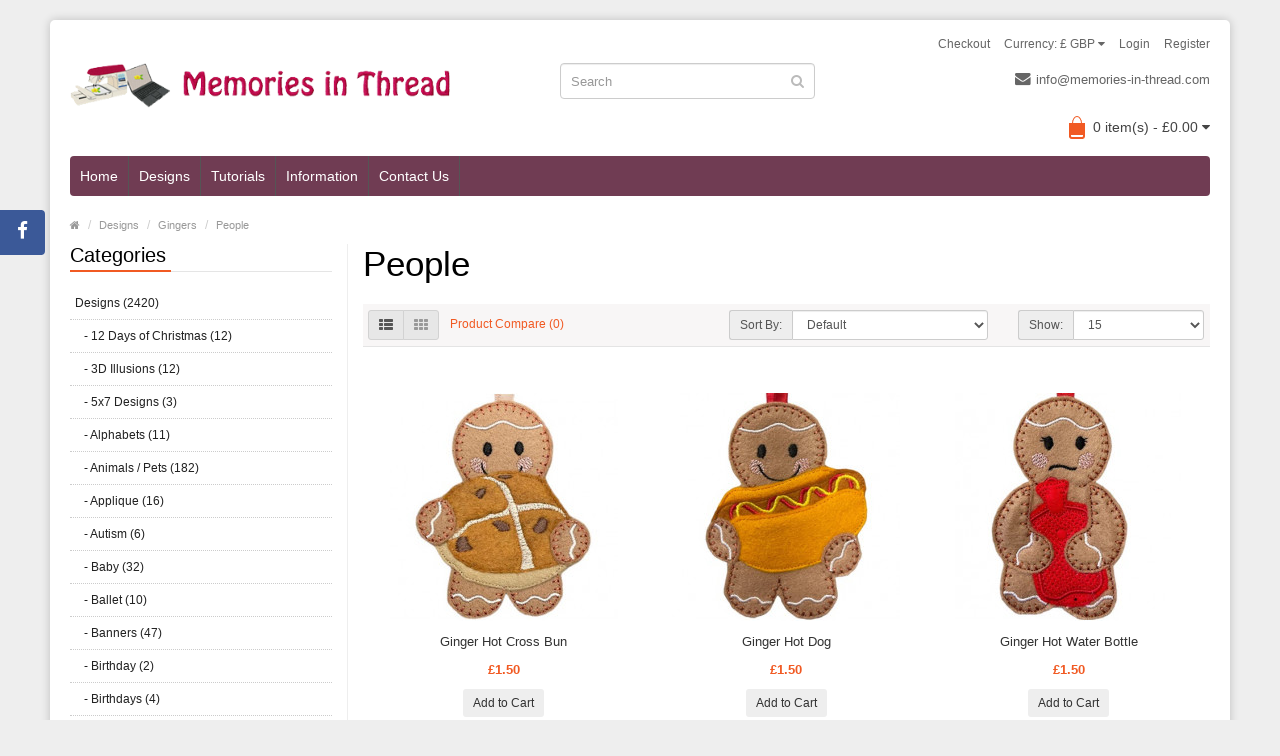

--- FILE ---
content_type: text/html; charset=utf-8
request_url: https://www.memories-in-thread.com/designs/gingers/ginger-people?page=7
body_size: 8818
content:
<!DOCTYPE html>
<!--[if IE]><![endif]-->
<!--[if IE 8 ]><html dir="ltr" lang="en" class="ie8"><![endif]-->
<!--[if IE 9 ]><html dir="ltr" lang="en" class="ie9"><![endif]-->
<!--[if (gt IE 9)|!(IE)]><!-->
<html dir="ltr" lang="en">
<!--<![endif]-->
<head>
<meta charset="UTF-8" />
<meta name="viewport" content="width=device-width, initial-scale=1.0" />
<meta http-equiv="X-UA-Compatible" content="IE=edge">
<meta name="format-detection" content="telephone=no" />
<title>People</title>
<base href="https://www.memories-in-thread.com/" />
<link href="https://www.memories-in-thread.com/ginger-people?page=6" rel="prev" />
<link href="https://www.memories-in-thread.com/ginger-people?page=8" rel="next" />
<link href="https://www.memories-in-thread.com/image/catalog/cart.png" rel="icon" />
<script src="catalog/view/javascript/jquery/jquery-2.1.1.min.js" type="text/javascript"></script>
<link href="catalog/view/theme/bigshop/js/bootstrap/css/bootstrap.min.css" rel="stylesheet" media="screen" />
<script src="catalog/view/theme/bigshop/js/bootstrap/js/bootstrap.min.js" type="text/javascript"></script>
<link href="catalog/view/javascript/font-awesome/css/font-awesome.min.css" rel="stylesheet" type="text/css" />
<script src="catalog/view/theme/bigshop/js/jquery.easing-1.3.min.js" type="text/javascript" ></script>
<link rel="stylesheet" type="text/css" href="catalog/view/theme/bigshop/stylesheet/stylesheet.min.css" />
<link rel="stylesheet" type="text/css" href="catalog/view/theme/bigshop/stylesheet/responsive.min.css" />
<script type="text/javascript" src="catalog/view/theme/bigshop/js/common.min.js"></script>
<script type="text/javascript" src="catalog/view/theme/bigshop/js/custom.min.js"></script>
<script src="catalog/view/theme/bigshop/js/jquery.autocomplete.min.js" type="text/javascript"></script>
<script type="text/javascript">
$(document).ready(function() {	
	$("#filter_name").autocomplete("getdata.php?lan=en", {
		width: 445,
		resultsClass: "ac_results col-lg-7",
		matchContains: true
	});
});
</script>

<style type="text/css">
body {  background-image: none;
}
 #menu {
background-color: #703C53;
}
 #menu .nav > li:hover > a {
background-color: #563041;
}
  #menu {
border-top:none;
}
 #menu {
border-bottom:none;
}
 #menu .nav > li.categories_hor > div > .column > a {
color:#B50D49;
}
 @media screen and (max-width:800px) {
}
</style>
<script>
  (function(i,s,o,g,r,a,m){i['GoogleAnalyticsObject']=r;i[r]=i[r]||function(){
  (i[r].q=i[r].q||[]).push(arguments)},i[r].l=1*new Date();a=s.createElement(o),
  m=s.getElementsByTagName(o)[0];a.async=1;a.src=g;m.parentNode.insertBefore(a,m)
  })(window,document,'script','https://www.google-analytics.com/analytics.js','ga');

  ga('create', 'UA-62303120-1', 'auto');
  ga('send', 'pageview');

</script></head>
<body class="product-category-59_66_133">
<section class="wrapper-box">
<div id="header" >
  <header class="header-row">
    <div class="container">
      <div class="table-container">
        <nav class="htop col-md-9 pull-right flip inner" id="top"> <span class="drop-icon visible-sm visible-xs"><i class="fa fa-align-justify"></i></span>
          <div id="top-links" class="nav pull-right flip">
            <ul>
                            <li><a href="https://www.memories-in-thread.com/index.php?route=account/login">Login</a></li>
              <li><a href="https://www.memories-in-thread.com/index.php?route=account/register">Register</a></li>
                          </ul>
          </div>
          <div class="pull-right flip left-top">
                        <div class="links">
              <ul>
                                                              
                                
                
                                                                <li><a href="https://www.memories-in-thread.com/index.php?route=checkout/checkout">Checkout</a></li>
                              </ul>
            </div>
             
<form action="https://www.memories-in-thread.com/index.php?route=common/currency/currency" method="post" enctype="multipart/form-data" id="form-currency">
  <div class="btn-group">
    <button class="btn-link dropdown-toggle" data-toggle="dropdown"> <span>
        Currency:
                £ GBP                                            <i class="fa fa-caret-down"></i></span></button>
    <ul class="dropdown-menu">
                  <li>
        <button class="currency-select btn btn-link btn-block" type="button" name="GBP">£ Pound Sterling</button>
      </li>
                        <li>
        <button class="currency-select btn btn-link btn-block" type="button" name="EUR">€ Euro</button>
      </li>
                        <li>
        <button class="currency-select btn btn-link btn-block" type="button" name="USD">$ US Dollar</button>
      </li>
                        <li>
        <button class="currency-select btn btn-link btn-block" type="button" name="AUD">$ Australian Dollar</button>
      </li>
                        <li>
        <button class="currency-select btn btn-link btn-block" type="button" name="CAD">$ Canadian Dollar</button>
      </li>
                </ul>
  </div>
  <input type="hidden" name="code" value="" />
  <input type="hidden" name="redirect" value="https://www.memories-in-thread.com/designs/gingers/ginger-people?page=7" />
</form>
 </div>
        </nav>
        <div class="col-table-cel col-md-4 col-sm-4 col-xs-12 inner">
                    <div id="logo"><a href="https://www.memories-in-thread.com/index.php?route=common/home"><img class="img-responsive" src="https://www.memories-in-thread.com/image/catalog/logo.png" title="Memories In Thread" alt="Memories In Thread" /></a></div>
                  </div>
        <div class="col-md-4 col-md-push-4 col-sm-8 col-xs-12 inner">
          <div class="links_contact pull-right flip">
            <ul>
                                      <li class="email"><a href="/cdn-cgi/l/email-protection#b8d1d6ded7f8d5ddd5d7cad1ddcb95d1d695ccd0caddd9dc96dbd7d5"><i class="fa fa-envelope"></i><span class="__cf_email__" data-cfemail="9af3f4fcf5daf7fff7f5e8f3ffe9b7f3f4b7eef2e8fffbfeb4f9f5f7">[email&#160;protected]</span></a></li>
                                        </ul>
          </div>
        </div>
        <div class="clearfix visible-sm-block visible-xs-block"></div>
        <div class="col-md-3 col-md-pull-3 col-sm-8 col-xs-12 inner2"><div id="search" class="input-group">
  <input id="filter_name" type="text" name="search" value="" placeholder="Search" class="form-control input-lg" />
    <button type="button" class="button-search"><i class="fa fa-search"></i></button>
</div></div>
        <div class="col-md-9 pull-right flip col-sm-4 col-xs-12 inner"> <div id="cart">
  <button type="button" data-toggle="dropdown" data-loading-text="Loading..." class="heading dropdown-toggle">
  <div class="pull-left flip">
    <h4></h4>
  </div>
  <span id="cart-total">0 item(s) - £0.00</span> <i class="fa fa-caret-down"></i></button>
  <ul class="dropdown-menu">
        <li>
      <p class="text-center">Your shopping cart is empty!</p>
    </li>
      </ul>
</div>
 </div>
      </div>
    </div>
  </header>
    <div class="container">
        <nav id="menu" class="navbar ">
      <div class="navbar-header"> <span class="visible-xs visible-sm">
        Menu        <i class="fa fa-align-justify pull-right flip"></i></span>
        <!--<button type="button" class="btn btn-navbar navbar-toggle" data-toggle="collapse" data-target=".navbar-ex1-collapse">Go</button>-->
      </div>
              <div class="collapse navbar-collapse navbar-ex1-collapse">
          <ul class="nav navbar-nav">
                        <li><a class="home_link" title="Home" href="https://www.memories-in-thread.com/index.php?route=common/home">
                            Home                            </a></li>
                                                                                                <li class="categories_hor dropdown"> <a href="https://www.memories-in-thread.com/designs">Designs</a>
                            <div class="dropdown-menu">
                                                                                <div class="column col-lg-2 col-md-3"> <a href="https://www.memories-in-thread.com/designs/12-days-of-christmas">12 Days of Christmas</a>
                                  </div>
                                                                <div class="column col-lg-2 col-md-3"> <a href="https://www.memories-in-thread.com/designs/3d-illusions">3D Illusions</a>
                                  </div>
                                                                <div class="column col-lg-2 col-md-3"> <a href="https://www.memories-in-thread.com/designs/5x7-designs">5x7 Designs</a>
                                  </div>
                                                                <div class="column col-lg-2 col-md-3"> <a href="https://www.memories-in-thread.com/index.php?route=product/category&amp;path=59_181">Alphabets</a>
                                  </div>
                                                                <div class="column col-lg-2 col-md-3"> <a href="https://www.memories-in-thread.com/designs/animals-pets">Animals / Pets</a>
                                  </div>
                                                                <div class="column col-lg-2 col-md-3"> <a href="https://www.memories-in-thread.com/designs/applique">Applique</a>
                                  </div>
                                                                <div class="column col-lg-2 col-md-3"> <a href="https://www.memories-in-thread.com/index.php?route=product/category&amp;path=59_182">Autism</a>
                                  </div>
                                                                <div class="column col-lg-2 col-md-3"> <a href="https://www.memories-in-thread.com/designs/baby">Baby</a>
                                  </div>
                                                                <div class="column col-lg-2 col-md-3"> <a href="https://www.memories-in-thread.com/designs/ballet">Ballet</a>
                                  </div>
                                                                <div class="column col-lg-2 col-md-3"> <a href="https://www.memories-in-thread.com/designs/banners">Banners</a>
                                  </div>
                                                                <div class="column col-lg-2 col-md-3"> <a href="https://www.memories-in-thread.com/designs/birthday">Birthday</a>
                                  </div>
                                                                <div class="column col-lg-2 col-md-3"> <a href="https://www.memories-in-thread.com/designs/birthdays">Birthdays</a>
                                  </div>
                                                                <div class="column col-lg-2 col-md-3"> <a href="https://www.memories-in-thread.com/index.php?route=product/category&amp;path=59_207">Brooch Pins</a>
                                  </div>
                                                                <div class="column col-lg-2 col-md-3"> <a href="https://www.memories-in-thread.com/designs/celebrations">Celebrations</a>
                                    <div>
                    <ul>
                                            <li> <a href="https://www.memories-in-thread.com/designs/celebrations/celebrations-weddings"  >Weddings </a> </li>
                                          </ul>
                  </div>
                                  </div>
                                                                <div class="column col-lg-2 col-md-3"> <a href="https://www.memories-in-thread.com/designs/chalkboard-charts">Chalkboard Charts</a>
                                  </div>
                                                                <div class="column col-lg-2 col-md-3"> <a href="https://www.memories-in-thread.com/designs/children">Children</a>
                                  </div>
                                                                <div class="column col-lg-2 col-md-3"> <a href="https://www.memories-in-thread.com/designs/christmas">Christmas</a>
                                  </div>
                                                                <div class="column col-lg-2 col-md-3"> <a href="https://www.memories-in-thread.com/designs/countdown">Countdown</a>
                                  </div>
                                                                <div class="column col-lg-2 col-md-3"> <a href="https://www.memories-in-thread.com/designs/cutlery-holders">Cutlery Holders</a>
                                  </div>
                                                                <div class="column col-lg-2 col-md-3"> <a href="https://www.memories-in-thread.com/designs/dancing">Dancing</a>
                                  </div>
                                                                <div class="column col-lg-2 col-md-3"> <a href="https://www.memories-in-thread.com/designs/dog-hangers">Dog Hangers</a>
                                  </div>
                                                                <div class="column col-lg-2 col-md-3"> <a href="https://www.memories-in-thread.com/designs/easter">Easter</a>
                                  </div>
                                                                <div class="column col-lg-2 col-md-3"> <a href="https://www.memories-in-thread.com/designs/elf-costumes">Elf Costumes</a>
                                  </div>
                                                                <div class="column col-lg-2 col-md-3"> <a href="https://www.memories-in-thread.com/designs/family-tree">Family Tree</a>
                                  </div>
                                                                <div class="column col-lg-2 col-md-3"> <a href="https://www.memories-in-thread.com/designs/fantasy">Fantasy</a>
                                  </div>
                                                                <div class="column col-lg-2 col-md-3"> <a href="https://www.memories-in-thread.com/designs/fathers-day">Father's Day</a>
                                  </div>
                                                                <div class="column col-lg-2 col-md-3"> <a href="https://www.memories-in-thread.com/designs/free-standing-lace">Free Standing Lace</a>
                                  </div>
                                                                <div class="column col-lg-2 col-md-3"> <a href="https://www.memories-in-thread.com/designs/g-tubes">G Tubes</a>
                                  </div>
                                                                <div class="column col-lg-2 col-md-3"> <a href="https://www.memories-in-thread.com/designs/garlands-banners-and-wreaths">Garlands, Banners and Wreaths</a>
                                  </div>
                                                                <div class="column col-lg-2 col-md-3"> <a href="https://www.memories-in-thread.com/designs/gift-bags">Gift Bags</a>
                                  </div>
                                                                <div class="column col-lg-2 col-md-3"> <a href="https://www.memories-in-thread.com/designs/gingers">Gingers</a>
                                    <div>
                    <ul>
                                            <li> <a href="https://www.memories-in-thread.com/designs/gingers/ginger-adventured"  >Adventure </a> </li>
                                            <li> <a href="https://www.memories-in-thread.com/designs/gingers/ginger-baking"  >Baking </a> </li>
                                            <li> <a href="https://www.memories-in-thread.com/index.php?route=product/category&amp;path=59_66_163"  >Childrens Clubs </a> </li>
                                            <li> <a href="https://www.memories-in-thread.com/designs/gingers/ginger-christmas"  >Christmas </a> </li>
                                            <li> <a href="https://www.memories-in-thread.com/designs/gingers/ginger-costumes"  >Costumes </a> </li>
                                            <li> <a href="https://www.memories-in-thread.com/designs/gingers/ginger-crafts"  >Crafts </a> </li>
                                            <li> <a href="https://www.memories-in-thread.com/designs/gingers/ginger-entertainment"  >Entertainment </a> </li>
                                            <li> <a href="https://www.memories-in-thread.com/designs/gingers/gingers-flowers"  >Flowers </a> </li>
                                            <li> <a href="https://www.memories-in-thread.com/designs/gingers/gingers-fruit"  >Fruit </a> </li>
                                            <li> <a href="https://www.memories-in-thread.com/designs/gingers/ginger-greetings"  >Greetings </a> </li>
                                            <li> <a href="https://www.memories-in-thread.com/index.php?route=product/category&amp;path=59_66_190"  >Halloween </a> </li>
                                            <li> <a href="https://www.memories-in-thread.com/designs/gingers/ginger-hobbies"  >Hobbies </a> </li>
                                            <li> <a href="https://www.memories-in-thread.com/designs/gingers/ginger-medical"  >Medical </a> </li>
                                            <li> <a href="https://www.memories-in-thread.com/designs/gingers/ginger-military"  >Military </a> </li>
                                            <li> <a href="https://www.memories-in-thread.com/designs/gingers/ginger-nationalities"  >Nationalities </a> </li>
                                            <li> <a href="https://www.memories-in-thread.com/designs/gingers/ginger-people"  >People </a> </li>
                                            <li> <a href="https://www.memories-in-thread.com/designs/gingers/gingers-pets"  >Pets </a> </li>
                                            <li> <a href="https://www.memories-in-thread.com/designs/gingers/ginger-professions"  >Professions </a> </li>
                                            <li> <a href="https://www.memories-in-thread.com/designs/gingers/gingers-religion"  >Religion </a> </li>
                                            <li> <a href="https://www.memories-in-thread.com/designs/gingers/ginger-services"  >Services </a> </li>
                                            <li> <a href="https://www.memories-in-thread.com/designs/gingers/ginger-sports"  >Sports </a> </li>
                                            <li> <a href="https://www.memories-in-thread.com/designs/gingers/ginger-sweets"  >Sweets </a> </li>
                                            <li> <a href="https://www.memories-in-thread.com/designs/gingers/ginger-trades"  >Trades </a> </li>
                                            <li> <a href="https://www.memories-in-thread.com/designs/gingers/ginger-transport"  >Transport </a> </li>
                                            <li> <a href="https://www.memories-in-thread.com/designs/gingers/ginger-weddings"  >Weddings </a> </li>
                                            <li> <a href="https://www.memories-in-thread.com/designs/gingers/ginger-zodiacs"  >Zodiacs </a> </li>
                                          </ul>
                  </div>
                                  </div>
                                                                <div class="column col-lg-2 col-md-3"> <a href="https://www.memories-in-thread.com/index.php?route=product/category&amp;path=59_84">Halloween</a>
                                  </div>
                                                                <div class="column col-lg-2 col-md-3"> <a href="https://www.memories-in-thread.com/index.php?route=product/category&amp;path=59_200">Hangers</a>
                                  </div>
                                                                <div class="column col-lg-2 col-md-3"> <a href="https://www.memories-in-thread.com/designs/heartbeat-dogs">Heartbeat Dogs</a>
                                  </div>
                                                                <div class="column col-lg-2 col-md-3"> <a href="https://www.memories-in-thread.com/designs/hearts">Hearts</a>
                                  </div>
                                                                <div class="column col-lg-2 col-md-3"> <a href="https://www.memories-in-thread.com/designs/in-the-hoop">In The Hoop</a>
                                  </div>
                                                                <div class="column col-lg-2 col-md-3"> <a href="https://www.memories-in-thread.com/designs/key-tabs">Key Tabs</a>
                                  </div>
                                                                <div class="column col-lg-2 col-md-3"> <a href="https://www.memories-in-thread.com/designs/king-charles-iii-coronation">King Charles III Coronation</a>
                                  </div>
                                                                <div class="column col-lg-2 col-md-3"> <a href="https://www.memories-in-thread.com/designs/knit-stitch">Knit Stitch</a>
                                  </div>
                                                                <div class="column col-lg-2 col-md-3"> <a href="https://www.memories-in-thread.com/designs/line-drawings">Line Drawings</a>
                                  </div>
                                                                <div class="column col-lg-2 col-md-3"> <a href="https://www.memories-in-thread.com/designs/love">Love</a>
                                  </div>
                                                                <div class="column col-lg-2 col-md-3"> <a href="https://www.memories-in-thread.com/designs/memory">Memory</a>
                                  </div>
                                                                <div class="column col-lg-2 col-md-3"> <a href="https://www.memories-in-thread.com/designs/mother">Mother</a>
                                  </div>
                                                                <div class="column col-lg-2 col-md-3"> <a href="https://www.memories-in-thread.com/designs/mothers-day">Mother's Day</a>
                                  </div>
                                                                <div class="column col-lg-2 col-md-3"> <a href="https://www.memories-in-thread.com/designs/mug-coasters">Mug Coasters</a>
                                  </div>
                                                                <div class="column col-lg-2 col-md-3"> <a href="https://www.memories-in-thread.com/designs/mug-rug-of-the-month">Mug Rug of the Month</a>
                                  </div>
                                                                <div class="column col-lg-2 col-md-3"> <a href="https://www.memories-in-thread.com/designs/mug-rugs">Mug Rugs</a>
                                  </div>
                                                                <div class="column col-lg-2 col-md-3"> <a href="https://www.memories-in-thread.com/designs/musicians">Musicians</a>
                                  </div>
                                                                <div class="column col-lg-2 col-md-3"> <a href="https://www.memories-in-thread.com/designs/notepad-and-pen-holder">Notepad and Pen Holder</a>
                                  </div>
                                                                <div class="column col-lg-2 col-md-3"> <a href="https://www.memories-in-thread.com/designs/pencil-toppers">Pencil Toppers</a>
                                  </div>
                                                                <div class="column col-lg-2 col-md-3"> <a href="https://www.memories-in-thread.com/designs/pillow-designs">Pillow Designs</a>
                                  </div>
                                                                <div class="column col-lg-2 col-md-3"> <a href="https://www.memories-in-thread.com/designs/projects">Projects</a>
                                  </div>
                                                                <div class="column col-lg-2 col-md-3"> <a href="https://www.memories-in-thread.com/designs/quilting">Quilting</a>
                                  </div>
                                                                <div class="column col-lg-2 col-md-3"> <a href="https://www.memories-in-thread.com/designs/reading-designs">Reading Designs</a>
                                  </div>
                                                                <div class="column col-lg-2 col-md-3"> <a href="https://www.memories-in-thread.com/designs/reading-heroes">Reading Heroes</a>
                                  </div>
                                                                <div class="column col-lg-2 col-md-3"> <a href="https://www.memories-in-thread.com/designs/shelf-sitters">Shelf Sitters</a>
                                  </div>
                                                                <div class="column col-lg-2 col-md-3"> <a href="https://www.memories-in-thread.com/designs/sketch">Sketch</a>
                                  </div>
                                                                <div class="column col-lg-2 col-md-3"> <a href="https://www.memories-in-thread.com/designs/small-designs">Small Designs</a>
                                  </div>
                                                                <div class="column col-lg-2 col-md-3"> <a href="https://www.memories-in-thread.com/designs/split-hoop">Split Hoop</a>
                                  </div>
                                                                <div class="column col-lg-2 col-md-3"> <a href="https://www.memories-in-thread.com/designs/sports">Sports</a>
                                  </div>
                                                                <div class="column col-lg-2 col-md-3"> <a href="https://www.memories-in-thread.com/designs/story-gloves">Story Gloves</a>
                                  </div>
                                                                <div class="column col-lg-2 col-md-3"> <a href="https://www.memories-in-thread.com/index.php?route=product/category&amp;path=59_174">Sweet Trays</a>
                                  </div>
                                                                <div class="column col-lg-2 col-md-3"> <a href="https://www.memories-in-thread.com/designs/t-shirts">T-Shirts</a>
                                  </div>
                                                                <div class="column col-lg-2 col-md-3"> <a href="https://www.memories-in-thread.com/designs/teachers">Teachers</a>
                                  </div>
                                                                <div class="column col-lg-2 col-md-3"> <a href="https://www.memories-in-thread.com/designs/tie-backs">Tie Backs</a>
                                  </div>
                                                                <div class="column col-lg-2 col-md-3"> <a href="https://www.memories-in-thread.com/index.php?route=product/category&amp;path=59_209">Transport</a>
                                  </div>
                                                                <div class="column col-lg-2 col-md-3"> <a href="https://www.memories-in-thread.com/designs/treat-bags">Treat Bags</a>
                                  </div>
                                                                <div class="column col-lg-2 col-md-3"> <a href="https://www.memories-in-thread.com/designs/valentines-day">Valentines Day</a>
                                  </div>
                                                                <div class="column col-lg-2 col-md-3"> <a href="https://www.memories-in-thread.com/designs/wall-art">Wall Art</a>
                                  </div>
                                                                <div class="column col-lg-2 col-md-3"> <a href="https://www.memories-in-thread.com/designs/welsh">Welsh</a>
                                  </div>
                                                                <div class="column col-lg-2 col-md-3"> <a href="https://www.memories-in-thread.com/designs/word-art">Word Art</a>
                                  </div>
                                                                <div class="column col-lg-2 col-md-3"> <a href="https://www.memories-in-thread.com/designs/wrist-straps">Wrist Straps</a>
                                  </div>
                                                                <div class="column col-lg-2 col-md-3"> <a href="https://www.memories-in-thread.com/designs/zodiacs">Zodiacs</a>
                                  </div>
                                                              </div>
                          </li>
                        <li class="categories_hor dropdown"> <a href="https://www.memories-in-thread.com/tutorials">Tutorials</a>
                          </li>
                                                                                                                                                                        <li class="dropdown information-link"><a>Information</a>
              <div class="dropdown-menu">
                <ul>
                                    <li><a href="https://www.memories-in-thread.com/about">About The Digitizer</a></li>
                                    <li><a href="https://www.memories-in-thread.com/terms-and-conditions">Terms &amp; Conditions</a></li>
                                    <li><a href="https://www.memories-in-thread.com/privacy-statement">Privacy Statement</a></li>
                                  </ul>
              </div>
            </li>
                                                <li class="contact-link"><a href="https://www.memories-in-thread.com/index.php?route=information/contact">Contact Us</a></li>
                      </ul>
        </div>
            </nav>
      </div>
  </div>
<div id="container">
<div class="container">
  <ul class="breadcrumb">
        <li><a href="https://www.memories-in-thread.com/index.php?route=common/home"><i class="fa fa-home"><dd>Home</dd></i></a></li>
        <li><a href="https://www.memories-in-thread.com/designs">Designs</a></li>
        <li><a href="https://www.memories-in-thread.com/designs/gingers">Gingers</a></li>
        <li><a href="https://www.memories-in-thread.com/designs/gingers/ginger-people">People</a></li>
      </ul>
  <div class="row"><aside id="column-left" class="col-sm-3 hidden-xs">
    <h3>Categories</h3>
<div class="list-group">
<ul class="list-item">
      <li><a href="https://www.memories-in-thread.com/designs" class="active">Designs (2420)</a></li>
        <li><a href="https://www.memories-in-thread.com/designs/12-days-of-christmas">&nbsp;&nbsp;&nbsp;- 12 Days of Christmas (12)</a></li>
        <li><a href="https://www.memories-in-thread.com/designs/3d-illusions">&nbsp;&nbsp;&nbsp;- 3D Illusions (12)</a></li>
        <li><a href="https://www.memories-in-thread.com/designs/5x7-designs">&nbsp;&nbsp;&nbsp;- 5x7 Designs (3)</a></li>
        <li><a href="https://www.memories-in-thread.com/index.php?route=product/category&amp;path=59_181">&nbsp;&nbsp;&nbsp;- Alphabets (11)</a></li>
        <li><a href="https://www.memories-in-thread.com/designs/animals-pets">&nbsp;&nbsp;&nbsp;- Animals / Pets (182)</a></li>
        <li><a href="https://www.memories-in-thread.com/designs/applique">&nbsp;&nbsp;&nbsp;- Applique (16)</a></li>
        <li><a href="https://www.memories-in-thread.com/index.php?route=product/category&amp;path=59_182">&nbsp;&nbsp;&nbsp;- Autism (6)</a></li>
        <li><a href="https://www.memories-in-thread.com/designs/baby">&nbsp;&nbsp;&nbsp;- Baby (32)</a></li>
        <li><a href="https://www.memories-in-thread.com/designs/ballet">&nbsp;&nbsp;&nbsp;- Ballet (10)</a></li>
        <li><a href="https://www.memories-in-thread.com/designs/banners">&nbsp;&nbsp;&nbsp;- Banners (47)</a></li>
        <li><a href="https://www.memories-in-thread.com/designs/birthday">&nbsp;&nbsp;&nbsp;- Birthday (2)</a></li>
        <li><a href="https://www.memories-in-thread.com/designs/birthdays">&nbsp;&nbsp;&nbsp;- Birthdays (4)</a></li>
        <li><a href="https://www.memories-in-thread.com/index.php?route=product/category&amp;path=59_207">&nbsp;&nbsp;&nbsp;- Brooch Pins (39)</a></li>
        <li><a href="https://www.memories-in-thread.com/designs/celebrations">&nbsp;&nbsp;&nbsp;- Celebrations (18)</a></li>
        <li><a href="https://www.memories-in-thread.com/designs/chalkboard-charts">&nbsp;&nbsp;&nbsp;- Chalkboard Charts (1)</a></li>
        <li><a href="https://www.memories-in-thread.com/designs/children">&nbsp;&nbsp;&nbsp;- Children (9)</a></li>
        <li><a href="https://www.memories-in-thread.com/designs/christmas">&nbsp;&nbsp;&nbsp;- Christmas (341)</a></li>
        <li><a href="https://www.memories-in-thread.com/designs/countdown">&nbsp;&nbsp;&nbsp;- Countdown (1)</a></li>
        <li><a href="https://www.memories-in-thread.com/designs/cutlery-holders">&nbsp;&nbsp;&nbsp;- Cutlery Holders (7)</a></li>
        <li><a href="https://www.memories-in-thread.com/designs/dancing">&nbsp;&nbsp;&nbsp;- Dancing (1)</a></li>
        <li><a href="https://www.memories-in-thread.com/designs/dog-hangers">&nbsp;&nbsp;&nbsp;- Dog Hangers (6)</a></li>
        <li><a href="https://www.memories-in-thread.com/designs/easter">&nbsp;&nbsp;&nbsp;- Easter (21)</a></li>
        <li><a href="https://www.memories-in-thread.com/designs/elf-costumes">&nbsp;&nbsp;&nbsp;- Elf Costumes (6)</a></li>
        <li><a href="https://www.memories-in-thread.com/designs/family-tree">&nbsp;&nbsp;&nbsp;- Family Tree (33)</a></li>
        <li><a href="https://www.memories-in-thread.com/designs/fantasy">&nbsp;&nbsp;&nbsp;- Fantasy (6)</a></li>
        <li><a href="https://www.memories-in-thread.com/designs/fathers-day">&nbsp;&nbsp;&nbsp;- Father's Day (19)</a></li>
        <li><a href="https://www.memories-in-thread.com/designs/free-standing-lace">&nbsp;&nbsp;&nbsp;- Free Standing Lace (1)</a></li>
        <li><a href="https://www.memories-in-thread.com/designs/g-tubes">&nbsp;&nbsp;&nbsp;- G Tubes (1)</a></li>
        <li><a href="https://www.memories-in-thread.com/designs/garlands-banners-and-wreaths">&nbsp;&nbsp;&nbsp;- Garlands, Banners and Wreaths (75)</a></li>
        <li><a href="https://www.memories-in-thread.com/designs/gift-bags">&nbsp;&nbsp;&nbsp;- Gift Bags (8)</a></li>
        <li><a href="https://www.memories-in-thread.com/designs/gingers" class="active">&nbsp;&nbsp;&nbsp;- Gingers (1070)</a></li>
        <li><a href="https://www.memories-in-thread.com/index.php?route=product/category&amp;path=59_84">&nbsp;&nbsp;&nbsp;- Halloween (25)</a></li>
        <li><a href="https://www.memories-in-thread.com/index.php?route=product/category&amp;path=59_200">&nbsp;&nbsp;&nbsp;- Hangers (116)</a></li>
        <li><a href="https://www.memories-in-thread.com/designs/heartbeat-dogs">&nbsp;&nbsp;&nbsp;- Heartbeat Dogs (45)</a></li>
        <li><a href="https://www.memories-in-thread.com/designs/hearts">&nbsp;&nbsp;&nbsp;- Hearts (35)</a></li>
        <li><a href="https://www.memories-in-thread.com/designs/in-the-hoop">&nbsp;&nbsp;&nbsp;- In The Hoop (574)</a></li>
        <li><a href="https://www.memories-in-thread.com/designs/key-tabs">&nbsp;&nbsp;&nbsp;- Key Tabs (62)</a></li>
        <li><a href="https://www.memories-in-thread.com/designs/king-charles-iii-coronation">&nbsp;&nbsp;&nbsp;- King Charles III Coronation (12)</a></li>
        <li><a href="https://www.memories-in-thread.com/designs/knit-stitch">&nbsp;&nbsp;&nbsp;- Knit Stitch (23)</a></li>
        <li><a href="https://www.memories-in-thread.com/designs/line-drawings">&nbsp;&nbsp;&nbsp;- Line Drawings (8)</a></li>
        <li><a href="https://www.memories-in-thread.com/designs/love">&nbsp;&nbsp;&nbsp;- Love (12)</a></li>
        <li><a href="https://www.memories-in-thread.com/designs/memory">&nbsp;&nbsp;&nbsp;- Memory (28)</a></li>
        <li><a href="https://www.memories-in-thread.com/designs/mother">&nbsp;&nbsp;&nbsp;- Mother (11)</a></li>
        <li><a href="https://www.memories-in-thread.com/designs/mothers-day">&nbsp;&nbsp;&nbsp;- Mother's Day (24)</a></li>
        <li><a href="https://www.memories-in-thread.com/designs/mug-coasters">&nbsp;&nbsp;&nbsp;- Mug Coasters (13)</a></li>
        <li><a href="https://www.memories-in-thread.com/designs/mug-rug-of-the-month">&nbsp;&nbsp;&nbsp;- Mug Rug of the Month (12)</a></li>
        <li><a href="https://www.memories-in-thread.com/designs/mug-rugs">&nbsp;&nbsp;&nbsp;- Mug Rugs (31)</a></li>
        <li><a href="https://www.memories-in-thread.com/designs/musicians">&nbsp;&nbsp;&nbsp;- Musicians (16)</a></li>
        <li><a href="https://www.memories-in-thread.com/designs/notepad-and-pen-holder">&nbsp;&nbsp;&nbsp;- Notepad and Pen Holder (40)</a></li>
        <li><a href="https://www.memories-in-thread.com/designs/pencil-toppers">&nbsp;&nbsp;&nbsp;- Pencil Toppers (1)</a></li>
        <li><a href="https://www.memories-in-thread.com/designs/pillow-designs">&nbsp;&nbsp;&nbsp;- Pillow Designs (166)</a></li>
        <li><a href="https://www.memories-in-thread.com/designs/projects">&nbsp;&nbsp;&nbsp;- Projects (1)</a></li>
        <li><a href="https://www.memories-in-thread.com/designs/quilting">&nbsp;&nbsp;&nbsp;- Quilting (6)</a></li>
        <li><a href="https://www.memories-in-thread.com/designs/reading-designs">&nbsp;&nbsp;&nbsp;- Reading Designs (97)</a></li>
        <li><a href="https://www.memories-in-thread.com/designs/reading-heroes">&nbsp;&nbsp;&nbsp;- Reading Heroes (14)</a></li>
        <li><a href="https://www.memories-in-thread.com/designs/shelf-sitters">&nbsp;&nbsp;&nbsp;- Shelf Sitters (5)</a></li>
        <li><a href="https://www.memories-in-thread.com/designs/sketch">&nbsp;&nbsp;&nbsp;- Sketch (35)</a></li>
        <li><a href="https://www.memories-in-thread.com/designs/small-designs">&nbsp;&nbsp;&nbsp;- Small Designs (5)</a></li>
        <li><a href="https://www.memories-in-thread.com/designs/split-hoop">&nbsp;&nbsp;&nbsp;- Split Hoop (4)</a></li>
        <li><a href="https://www.memories-in-thread.com/designs/sports">&nbsp;&nbsp;&nbsp;- Sports (2)</a></li>
        <li><a href="https://www.memories-in-thread.com/designs/story-gloves">&nbsp;&nbsp;&nbsp;- Story Gloves (11)</a></li>
        <li><a href="https://www.memories-in-thread.com/index.php?route=product/category&amp;path=59_174">&nbsp;&nbsp;&nbsp;- Sweet Trays (36)</a></li>
        <li><a href="https://www.memories-in-thread.com/designs/t-shirts">&nbsp;&nbsp;&nbsp;- T-Shirts (1)</a></li>
        <li><a href="https://www.memories-in-thread.com/designs/teachers">&nbsp;&nbsp;&nbsp;- Teachers (10)</a></li>
        <li><a href="https://www.memories-in-thread.com/designs/tie-backs">&nbsp;&nbsp;&nbsp;- Tie Backs (1)</a></li>
        <li><a href="https://www.memories-in-thread.com/index.php?route=product/category&amp;path=59_209">&nbsp;&nbsp;&nbsp;- Transport (8)</a></li>
        <li><a href="https://www.memories-in-thread.com/designs/treat-bags">&nbsp;&nbsp;&nbsp;- Treat Bags (87)</a></li>
        <li><a href="https://www.memories-in-thread.com/designs/valentines-day">&nbsp;&nbsp;&nbsp;- Valentines Day (9)</a></li>
        <li><a href="https://www.memories-in-thread.com/designs/wall-art">&nbsp;&nbsp;&nbsp;- Wall Art (7)</a></li>
        <li><a href="https://www.memories-in-thread.com/designs/welsh">&nbsp;&nbsp;&nbsp;- Welsh (6)</a></li>
        <li><a href="https://www.memories-in-thread.com/designs/word-art">&nbsp;&nbsp;&nbsp;- Word Art (166)</a></li>
        <li><a href="https://www.memories-in-thread.com/designs/wrist-straps">&nbsp;&nbsp;&nbsp;- Wrist Straps (11)</a></li>
        <li><a href="https://www.memories-in-thread.com/designs/zodiacs">&nbsp;&nbsp;&nbsp;- Zodiacs (1)</a></li>
              <li><a href="https://www.memories-in-thread.com/tutorials">Tutorials (13)</a></li>
      </ul>
</div>
  </aside>
                <div id="content" class="col-sm-9">      <h1>People</h1>
                                    <div class="product-filter">
        <div class="row">
          <div class="col-md-5">
            <div class="btn-group">
              <button type="button" id="list-view" class="btn btn-default" data-toggle="tooltip" title="List"><i class="fa fa-th-list"></i></button>
              <button type="button" id="grid-view" class="btn btn-default" data-toggle="tooltip" title="Grid"><i class="fa fa-th"></i></button>
            </div>
            <a href="https://www.memories-in-thread.com/index.php?route=product/compare" id="compare-total">Product Compare (0)</a> </div>
            
            <div class="col-md-4 col-xs-6">
          <div class="form-group input-group input-group-sm">
            <label class="input-group-addon" for="input-sort">Sort By:</label>
            <select id="input-sort" class="form-control" onchange="location = this.value;">
                                          <option value="https://www.memories-in-thread.com/designs/gingers/ginger-people?sort=p.sort_order&amp;order=ASC" selected="selected">Default</option>
                                                        <option value="https://www.memories-in-thread.com/designs/gingers/ginger-people?sort=pd.name&amp;order=ASC">Name (A - Z)</option>
                                                        <option value="https://www.memories-in-thread.com/designs/gingers/ginger-people?sort=pd.name&amp;order=DESC">Name (Z - A)</option>
                                                        <option value="https://www.memories-in-thread.com/designs/gingers/ginger-people?sort=p.price&amp;order=ASC">Price (Low &gt; High)</option>
                                                        <option value="https://www.memories-in-thread.com/designs/gingers/ginger-people?sort=p.price&amp;order=DESC">Price (High &gt; Low)</option>
                                                        <option value="https://www.memories-in-thread.com/designs/gingers/ginger-people?sort=rating&amp;order=DESC">Rating (Highest)</option>
                                                        <option value="https://www.memories-in-thread.com/designs/gingers/ginger-people?sort=rating&amp;order=ASC">Rating (Lowest)</option>
                                                        <option value="https://www.memories-in-thread.com/designs/gingers/ginger-people?sort=p.model&amp;order=ASC">Model (A - Z)</option>
                                                        <option value="https://www.memories-in-thread.com/designs/gingers/ginger-people?sort=p.model&amp;order=DESC">Model (Z - A)</option>
                                        </select>
          </div>
        </div>
        <div class="col-md-3 col-xs-6">
          <div class="form-group input-group input-group-sm">
            <label class="input-group-addon" for="input-limit">Show:</label>
            <select id="input-limit" class="form-control" onchange="location = this.value;">
                                          <option value="https://www.memories-in-thread.com/designs/gingers/ginger-people?limit=15" selected="selected">15</option>
                                                        <option value="https://www.memories-in-thread.com/designs/gingers/ginger-people?limit=25">25</option>
                                                        <option value="https://www.memories-in-thread.com/designs/gingers/ginger-people?limit=50">50</option>
                                                        <option value="https://www.memories-in-thread.com/designs/gingers/ginger-people?limit=75">75</option>
                                                        <option value="https://www.memories-in-thread.com/designs/gingers/ginger-people?limit=100">100</option>
                                        </select>
          </div>
        </div>
        
          
        </div>
      </div>
      <br />
      <div class="row products-category">
                <div class="product-layout product-list col-xs-12">
          <div class="product-box ">
            <div class="product-thumb">
              <div class="image"><a href="https://www.memories-in-thread.com/designs/gingers/ginger-people/ginger-hot-cross-bun"><img src="https://www.memories-in-thread.com/image/cache/catalog/designs/ginger-hot-cross-bun/Ginger%20hot%20X%20bun-228x228.JPG" alt="Ginger Hot Cross Bun" title="Ginger Hot Cross Bun" class="img-responsive" /></a></div>
              <div>
                <div class="caption">
                  <h4><a href="https://www.memories-in-thread.com/designs/gingers/ginger-people/ginger-hot-cross-bun">Ginger Hot Cross Bun</a></h4>
                                    <p class="description">4 x 4 hoop required - can be left flat or stuffed through the little gap in the base,&nbsp; and then..</p>
                                    <p class="price">
                                        £1.50                                                          </p>
                                                    </div>
                <div class="button-group">
                  <button class="btn-primary" type="button" onclick="cart.add('2199', '1');">
                  <span>Add to Cart</span></button>
                  <div class="add-to-links">
                    <button type="button" data-toggle="tooltip" title="Add to Wish List" onclick="wishlist.add('2199');"><i class="fa fa-heart"></i> <span>Add to Wish List</span></button>
                    <button type="button" data-toggle="tooltip" title="Compare this Product" onclick="compare.add('2199');"><i class="fa fa-exchange"></i> <span>Compare this Product</span></button>
                  </div>
                </div>
              </div>
            </div>
          </div>
        </div>
                <div class="product-layout product-list col-xs-12">
          <div class="product-box ">
            <div class="product-thumb">
              <div class="image"><a href="https://www.memories-in-thread.com/designs/gingers/ginger-people/ginger-hot-dog"><img src="https://www.memories-in-thread.com/image/cache/catalog/designs/ginger-hot-dog/ginger%20hotdog-228x228.jpg" alt="Ginger Hot Dog" title="Ginger Hot Dog" class="img-responsive" /></a></div>
              <div>
                <div class="caption">
                  <h4><a href="https://www.memories-in-thread.com/designs/gingers/ginger-people/ginger-hot-dog">Ginger Hot Dog</a></h4>
                                    <p class="description">4 x 4 hoop
required Full step
by step instructions includedThe zip
will contain files of the foll..</p>
                                    <p class="price">
                                        £1.50                                                          </p>
                                                    </div>
                <div class="button-group">
                  <button class="btn-primary" type="button" onclick="cart.add('2136', '1');">
                  <span>Add to Cart</span></button>
                  <div class="add-to-links">
                    <button type="button" data-toggle="tooltip" title="Add to Wish List" onclick="wishlist.add('2136');"><i class="fa fa-heart"></i> <span>Add to Wish List</span></button>
                    <button type="button" data-toggle="tooltip" title="Compare this Product" onclick="compare.add('2136');"><i class="fa fa-exchange"></i> <span>Compare this Product</span></button>
                  </div>
                </div>
              </div>
            </div>
          </div>
        </div>
                <div class="product-layout product-list col-xs-12">
          <div class="product-box ">
            <div class="product-thumb">
              <div class="image"><a href="https://www.memories-in-thread.com/designs/gingers/ginger-people/ginger-hot-water-bottle"><img src="https://www.memories-in-thread.com/image/cache/catalog/designs/ginger-hot-water-bottle/2-228x228.JPG" alt="Ginger Hot Water Bottle" title="Ginger Hot Water Bottle" class="img-responsive" /></a></div>
              <div>
                <div class="caption">
                  <h4><a href="https://www.memories-in-thread.com/designs/gingers/ginger-people/ginger-hot-water-bottle">Ginger Hot Water Bottle</a></h4>
                                    <p class="description">4 x 4 hoop
required –he&nbsp; can be left flat or stuffed through the little gap in the
side,&nbsp..</p>
                                    <p class="price">
                                        £1.50                                                          </p>
                                                    </div>
                <div class="button-group">
                  <button class="btn-primary" type="button" onclick="cart.add('2105', '1');">
                  <span>Add to Cart</span></button>
                  <div class="add-to-links">
                    <button type="button" data-toggle="tooltip" title="Add to Wish List" onclick="wishlist.add('2105');"><i class="fa fa-heart"></i> <span>Add to Wish List</span></button>
                    <button type="button" data-toggle="tooltip" title="Compare this Product" onclick="compare.add('2105');"><i class="fa fa-exchange"></i> <span>Compare this Product</span></button>
                  </div>
                </div>
              </div>
            </div>
          </div>
        </div>
                <div class="product-layout product-list col-xs-12">
          <div class="product-box ">
            <div class="product-thumb">
              <div class="image"><a href="https://www.memories-in-thread.com/designs/gingers/ginger-people/ginger-ice-cream-2"><img src="https://www.memories-in-thread.com/image/cache/catalog/designs/ginger-ice-cream-2/ice%20pic-228x228.jpg" alt="Ginger Ice Cream 2" title="Ginger Ice Cream 2" class="img-responsive" /></a></div>
              <div>
                <div class="caption">
                  <h4><a href="https://www.memories-in-thread.com/designs/gingers/ginger-people/ginger-ice-cream-2">Ginger Ice Cream 2</a></h4>
                                    <p class="description">Made in the 4 x 4 hoop – can be left flat or stuffed through
the little gap in their side and then ..</p>
                                    <p class="price">
                                        £1.50                                                          </p>
                                                    </div>
                <div class="button-group">
                  <button class="btn-primary" type="button" onclick="cart.add('1436', '1');">
                  <span>Add to Cart</span></button>
                  <div class="add-to-links">
                    <button type="button" data-toggle="tooltip" title="Add to Wish List" onclick="wishlist.add('1436');"><i class="fa fa-heart"></i> <span>Add to Wish List</span></button>
                    <button type="button" data-toggle="tooltip" title="Compare this Product" onclick="compare.add('1436');"><i class="fa fa-exchange"></i> <span>Compare this Product</span></button>
                  </div>
                </div>
              </div>
            </div>
          </div>
        </div>
                <div class="product-layout product-list col-xs-12">
          <div class="product-box ">
            <div class="product-thumb">
              <div class="image"><a href="https://www.memories-in-thread.com/designs/gingers/ginger-people/ginger-in-dads-shoes"><img src="https://www.memories-in-thread.com/image/cache/catalog/designs/ginger-in-dads-shoes/DAD-228x228.jpg" alt="Ginger in Dads Shoes" title="Ginger in Dads Shoes" class="img-responsive" /></a></div>
              <div>
                <div class="caption">
                  <h4><a href="https://www.memories-in-thread.com/designs/gingers/ginger-people/ginger-in-dads-shoes">Ginger in Dads Shoes</a></h4>
                                    <p class="description">4 x 4 hoop required – can be left flat or stuffed through
the little gap in his side and then the g..</p>
                                    <p class="price">
                                        £1.50                                                          </p>
                                                    </div>
                <div class="button-group">
                  <button class="btn-primary" type="button" onclick="cart.add('1735', '1');">
                  <span>Add to Cart</span></button>
                  <div class="add-to-links">
                    <button type="button" data-toggle="tooltip" title="Add to Wish List" onclick="wishlist.add('1735');"><i class="fa fa-heart"></i> <span>Add to Wish List</span></button>
                    <button type="button" data-toggle="tooltip" title="Compare this Product" onclick="compare.add('1735');"><i class="fa fa-exchange"></i> <span>Compare this Product</span></button>
                  </div>
                </div>
              </div>
            </div>
          </div>
        </div>
                <div class="product-layout product-list col-xs-12">
          <div class="product-box ">
            <div class="product-thumb">
              <div class="image"><a href="https://www.memories-in-thread.com/designs/gingers/ginger-people/ginger-in-mums-shoes"><img src="https://www.memories-in-thread.com/image/cache/catalog/designs/ginger-in-mums-shoes/mum-228x228.jpg" alt="Ginger in Mums Shoes" title="Ginger in Mums Shoes" class="img-responsive" /></a></div>
              <div>
                <div class="caption">
                  <h4><a href="https://www.memories-in-thread.com/designs/gingers/ginger-people/ginger-in-mums-shoes">Ginger in Mums Shoes</a></h4>
                                    <p class="description">4 x 4 hoop required – can be left flat or stuffed through
the little gap in his side and then the g..</p>
                                    <p class="price">
                                        £1.50                                                          </p>
                                                    </div>
                <div class="button-group">
                  <button class="btn-primary" type="button" onclick="cart.add('1734', '1');">
                  <span>Add to Cart</span></button>
                  <div class="add-to-links">
                    <button type="button" data-toggle="tooltip" title="Add to Wish List" onclick="wishlist.add('1734');"><i class="fa fa-heart"></i> <span>Add to Wish List</span></button>
                    <button type="button" data-toggle="tooltip" title="Compare this Product" onclick="compare.add('1734');"><i class="fa fa-exchange"></i> <span>Compare this Product</span></button>
                  </div>
                </div>
              </div>
            </div>
          </div>
        </div>
                <div class="product-layout product-list col-xs-12">
          <div class="product-box ">
            <div class="product-thumb">
              <div class="image"><a href="https://www.memories-in-thread.com/designs/gingers/ginger-people/ginger-key"><img src="https://www.memories-in-thread.com/image/cache/catalog/designs/ginger-key/2-228x228.jpg" alt="Ginger Key" title="Ginger Key" class="img-responsive" /></a></div>
              <div>
                <div class="caption">
                  <h4><a href="https://www.memories-in-thread.com/designs/gingers/ginger-people/ginger-key">Ginger Key</a></h4>
                                    <p class="description">Buy both Ginger hanger and key tab
and save 33%Made in the 4 x 4 hoop – the Ginger Hanger is the sa..</p>
                                    <p class="price">
                                        £1.50                                                          </p>
                                                    </div>
                <div class="button-group">
                  <button class="btn-primary" type="button" onclick="cart.add('1744', '1');">
                  <span>Add to Cart</span></button>
                  <div class="add-to-links">
                    <button type="button" data-toggle="tooltip" title="Add to Wish List" onclick="wishlist.add('1744');"><i class="fa fa-heart"></i> <span>Add to Wish List</span></button>
                    <button type="button" data-toggle="tooltip" title="Compare this Product" onclick="compare.add('1744');"><i class="fa fa-exchange"></i> <span>Compare this Product</span></button>
                  </div>
                </div>
              </div>
            </div>
          </div>
        </div>
                <div class="product-layout product-list col-xs-12">
          <div class="product-box ">
            <div class="product-thumb">
              <div class="image"><a href="https://www.memories-in-thread.com/designs/gingers/ginger-people/ginger-king"><img src="https://www.memories-in-thread.com/image/cache/catalog/designs/ginger-king/k2-228x228.jpg" alt="Ginger King" title="Ginger King" class="img-responsive" /></a></div>
              <div>
                <div class="caption">
                  <h4><a href="https://www.memories-in-thread.com/designs/gingers/ginger-people/ginger-king">Ginger King</a></h4>
                                    <p class="description">This Regal
Ginger King is made in the 4 x 4 hoop with his crown being made in a separate
hoopingCa..</p>
                                    <p class="price">
                                        £1.50                                                          </p>
                                                    </div>
                <div class="button-group">
                  <button class="btn-primary" type="button" onclick="cart.add('1868', '1');">
                  <span>Add to Cart</span></button>
                  <div class="add-to-links">
                    <button type="button" data-toggle="tooltip" title="Add to Wish List" onclick="wishlist.add('1868');"><i class="fa fa-heart"></i> <span>Add to Wish List</span></button>
                    <button type="button" data-toggle="tooltip" title="Compare this Product" onclick="compare.add('1868');"><i class="fa fa-exchange"></i> <span>Compare this Product</span></button>
                  </div>
                </div>
              </div>
            </div>
          </div>
        </div>
                <div class="product-layout product-list col-xs-12">
          <div class="product-box ">
            <div class="product-thumb">
              <div class="image"><a href="https://www.memories-in-thread.com/designs/gingers/ginger-people/ginger-kitty-love"><img src="https://www.memories-in-thread.com/image/cache/catalog/designs/ginger-kitty-love/KITTY-228x228.jpg" alt="Ginger Kitty Love" title="Ginger Kitty Love" class="img-responsive" /></a></div>
              <div>
                <div class="caption">
                  <h4><a href="https://www.memories-in-thread.com/designs/gingers/ginger-people/ginger-kitty-love">Ginger Kitty Love</a></h4>
                                    <p class="description">4 x 4 hoop
required - can be left flat or stuffed through the little gap in the
side,&nbsp; and th..</p>
                                    <p class="price">
                                        £1.50                                                          </p>
                                                    </div>
                <div class="button-group">
                  <button class="btn-primary" type="button" onclick="cart.add('2002', '1');">
                  <span>Add to Cart</span></button>
                  <div class="add-to-links">
                    <button type="button" data-toggle="tooltip" title="Add to Wish List" onclick="wishlist.add('2002');"><i class="fa fa-heart"></i> <span>Add to Wish List</span></button>
                    <button type="button" data-toggle="tooltip" title="Compare this Product" onclick="compare.add('2002');"><i class="fa fa-exchange"></i> <span>Compare this Product</span></button>
                  </div>
                </div>
              </div>
            </div>
          </div>
        </div>
                <div class="product-layout product-list col-xs-12">
          <div class="product-box ">
            <div class="product-thumb">
              <div class="image"><a href="https://www.memories-in-thread.com/designs/gingers/ginger-people/ginger-ladder-man"><img src="https://www.memories-in-thread.com/image/cache/catalog/designs/ginger-ladder-man/ladder-228x228.jpg" alt="Ginger Ladder Man" title="Ginger Ladder Man" class="img-responsive" /></a></div>
              <div>
                <div class="caption">
                  <h4><a href="https://www.memories-in-thread.com/designs/gingers/ginger-people/ginger-ladder-man">Ginger Ladder Man</a></h4>
                                    <p class="description">4 x 4 hoop required – can be left flat or stuffed through
the little gap in his side and then the g..</p>
                                    <p class="price">
                                        £1.50                                                          </p>
                                                    </div>
                <div class="button-group">
                  <button class="btn-primary" type="button" onclick="cart.add('1750', '1');">
                  <span>Add to Cart</span></button>
                  <div class="add-to-links">
                    <button type="button" data-toggle="tooltip" title="Add to Wish List" onclick="wishlist.add('1750');"><i class="fa fa-heart"></i> <span>Add to Wish List</span></button>
                    <button type="button" data-toggle="tooltip" title="Compare this Product" onclick="compare.add('1750');"><i class="fa fa-exchange"></i> <span>Compare this Product</span></button>
                  </div>
                </div>
              </div>
            </div>
          </div>
        </div>
                <div class="product-layout product-list col-xs-12">
          <div class="product-box ">
            <div class="product-thumb">
              <div class="image"><a href="https://www.memories-in-thread.com/designs/gingers/ginger-people/ginger-red-hat-lady"><img src="https://www.memories-in-thread.com/image/cache/catalog/designs/ginger-red-hat-lady/red%20hat%20lady-228x228.JPG" alt="Ginger Lady with Hat" title="Ginger Lady with Hat" class="img-responsive" /></a></div>
              <div>
                <div class="caption">
                  <h4><a href="https://www.memories-in-thread.com/designs/gingers/ginger-people/ginger-red-hat-lady">Ginger Lady with Hat</a></h4>
                                    <p class="description">Made in the 4 x 4 hoop – can be left flat or stuffed through
the little gap in his side and then th..</p>
                                    <p class="price">
                                        £1.50                                                          </p>
                                                    </div>
                <div class="button-group">
                  <button class="btn-primary" type="button" onclick="cart.add('1007', '1');">
                  <span>Add to Cart</span></button>
                  <div class="add-to-links">
                    <button type="button" data-toggle="tooltip" title="Add to Wish List" onclick="wishlist.add('1007');"><i class="fa fa-heart"></i> <span>Add to Wish List</span></button>
                    <button type="button" data-toggle="tooltip" title="Compare this Product" onclick="compare.add('1007');"><i class="fa fa-exchange"></i> <span>Compare this Product</span></button>
                  </div>
                </div>
              </div>
            </div>
          </div>
        </div>
                <div class="product-layout product-list col-xs-12">
          <div class="product-box ">
            <div class="product-thumb">
              <div class="image"><a href="https://www.memories-in-thread.com/designs/gingers/ginger-people/ginger-land-army-girl"><img src="https://www.memories-in-thread.com/image/cache/catalog/designs/ginger-land-army-girl/girls-228x228.jpg" alt="Ginger Land Army Girl" title="Ginger Land Army Girl" class="img-responsive" /></a></div>
              <div>
                <div class="caption">
                  <h4><a href="https://www.memories-in-thread.com/designs/gingers/ginger-people/ginger-land-army-girl">Ginger Land Army Girl</a></h4>
                                    <p class="description">The complete land army girl requires the 5 x 7 hoop, but she
can also be made in the 4 x 4 with her..</p>
                                    <p class="price">
                                        £1.50                                                          </p>
                                                    </div>
                <div class="button-group">
                  <button class="btn-primary" type="button" onclick="cart.add('1378', '1');">
                  <span>Add to Cart</span></button>
                  <div class="add-to-links">
                    <button type="button" data-toggle="tooltip" title="Add to Wish List" onclick="wishlist.add('1378');"><i class="fa fa-heart"></i> <span>Add to Wish List</span></button>
                    <button type="button" data-toggle="tooltip" title="Compare this Product" onclick="compare.add('1378');"><i class="fa fa-exchange"></i> <span>Compare this Product</span></button>
                  </div>
                </div>
              </div>
            </div>
          </div>
        </div>
                <div class="product-layout product-list col-xs-12">
          <div class="product-box ">
            <div class="product-thumb">
              <div class="image"><a href="https://www.memories-in-thread.com/designs/gingers/ginger-people/ginger-laptop-man"><img src="https://www.memories-in-thread.com/image/cache/catalog/designs/ginger-laptop-man/laptop-228x228.JPG" alt="Ginger laptop man" title="Ginger laptop man" class="img-responsive" /></a></div>
              <div>
                <div class="caption">
                  <h4><a href="https://www.memories-in-thread.com/designs/gingers/ginger-people/ginger-laptop-man">Ginger laptop man</a></h4>
                                    <p class="description">Glasses are optional – can be made without.Made in the 4 x 4 hoop – can be left flat or stuffed thro..</p>
                                    <p class="price">
                                        £1.50                                                          </p>
                                                    </div>
                <div class="button-group">
                  <button class="btn-primary" type="button" onclick="cart.add('1035', '1');">
                  <span>Add to Cart</span></button>
                  <div class="add-to-links">
                    <button type="button" data-toggle="tooltip" title="Add to Wish List" onclick="wishlist.add('1035');"><i class="fa fa-heart"></i> <span>Add to Wish List</span></button>
                    <button type="button" data-toggle="tooltip" title="Compare this Product" onclick="compare.add('1035');"><i class="fa fa-exchange"></i> <span>Compare this Product</span></button>
                  </div>
                </div>
              </div>
            </div>
          </div>
        </div>
                <div class="product-layout product-list col-xs-12">
          <div class="product-box ">
            <div class="product-thumb">
              <div class="image"><a href="https://www.memories-in-thread.com/designs/gingers/ginger-people/ginger-leprechaun-2"><img src="https://www.memories-in-thread.com/image/cache/catalog/designs/ginger-leprechaun/LEP-228x228.jpg" alt="Ginger Leprechaun 2" title="Ginger Leprechaun 2" class="img-responsive" /></a></div>
              <div>
                <div class="caption">
                  <h4><a href="https://www.memories-in-thread.com/designs/gingers/ginger-people/ginger-leprechaun-2">Ginger Leprechaun 2</a></h4>
                                    <p class="description">4 x 4 hoop
required - can be left flat or stuffed through the little gap in the
side,&nbsp; and th..</p>
                                    <p class="price">
                                        £1.50                                                          </p>
                                                    </div>
                <div class="button-group">
                  <button class="btn-primary" type="button" onclick="cart.add('1999', '1');">
                  <span>Add to Cart</span></button>
                  <div class="add-to-links">
                    <button type="button" data-toggle="tooltip" title="Add to Wish List" onclick="wishlist.add('1999');"><i class="fa fa-heart"></i> <span>Add to Wish List</span></button>
                    <button type="button" data-toggle="tooltip" title="Compare this Product" onclick="compare.add('1999');"><i class="fa fa-exchange"></i> <span>Compare this Product</span></button>
                  </div>
                </div>
              </div>
            </div>
          </div>
        </div>
                <div class="product-layout product-list col-xs-12">
          <div class="product-box ">
            <div class="product-thumb">
              <div class="image"><a href="https://www.memories-in-thread.com/designs/gingers/ginger-people/ginger-male-bartender"><img src="https://www.memories-in-thread.com/image/cache/catalog/designs/ginger-male-bartender/Barman-228x228.jpg" alt="Ginger Male Bartender" title="Ginger Male Bartender" class="img-responsive" /></a></div>
              <div>
                <div class="caption">
                  <h4><a href="https://www.memories-in-thread.com/designs/gingers/ginger-people/ginger-male-bartender">Ginger Male Bartender</a></h4>
                                    <p class="description">4 x 4 hoop
required - can be left flat or stuffed through the little gap in the
side,&nbsp; and th..</p>
                                    <p class="price">
                                        £1.50                                                          </p>
                                                    </div>
                <div class="button-group">
                  <button class="btn-primary" type="button" onclick="cart.add('1952', '1');">
                  <span>Add to Cart</span></button>
                  <div class="add-to-links">
                    <button type="button" data-toggle="tooltip" title="Add to Wish List" onclick="wishlist.add('1952');"><i class="fa fa-heart"></i> <span>Add to Wish List</span></button>
                    <button type="button" data-toggle="tooltip" title="Compare this Product" onclick="compare.add('1952');"><i class="fa fa-exchange"></i> <span>Compare this Product</span></button>
                  </div>
                </div>
              </div>
            </div>
          </div>
        </div>
              </div>
      <div class="row">
        <div class="col-sm-6 text-left"><ul class="pagination"><li><a href="https://www.memories-in-thread.com/designs/gingers/ginger-people?page={page}">|&lt;</a></li><li><a href="https://www.memories-in-thread.com/designs/gingers/ginger-people?page=6">&lt;</a></li><li><a href="https://www.memories-in-thread.com/designs/gingers/ginger-people?page=3">3</a></li><li><a href="https://www.memories-in-thread.com/designs/gingers/ginger-people?page=4">4</a></li><li><a href="https://www.memories-in-thread.com/designs/gingers/ginger-people?page=5">5</a></li><li><a href="https://www.memories-in-thread.com/designs/gingers/ginger-people?page=6">6</a></li><li class="active"><span>7</span></li><li><a href="https://www.memories-in-thread.com/designs/gingers/ginger-people?page=8">8</a></li><li><a href="https://www.memories-in-thread.com/designs/gingers/ginger-people?page=9">9</a></li><li><a href="https://www.memories-in-thread.com/designs/gingers/ginger-people?page=10">10</a></li><li><a href="https://www.memories-in-thread.com/designs/gingers/ginger-people?page=11">11</a></li><li><a href="https://www.memories-in-thread.com/designs/gingers/ginger-people?page=8">&gt;</a></li><li><a href="https://www.memories-in-thread.com/designs/gingers/ginger-people?page=14">&gt;|</a></li></ul></div>
        <div class="col-sm-6 text-right">Showing 91 to 105 of 210 (14 Pages)</div>
      </div>
                  </div>
    </div>
</div>
<script data-cfasync="false" src="/cdn-cgi/scripts/5c5dd728/cloudflare-static/email-decode.min.js"></script><script type="text/javascript">
$(document).ready(function(){
$(document).on('click', '#grid-view', function(e){
			$('#content .product-layout').attr('class', 'product-layout product-grid col-lg-4 col-md-4 col-sm-4 col-xs-6');
		
$screensize = $(window).width();
    if ($screensize > 1199) {
		$(".products-category > .clearfix").remove();
        $('.product-grid:nth-child(3n)').after('<span class="clearfix visible-lg-block"></span>');
    }
    if ($screensize < 1199) {
		$(".products-category > .clearfix").remove();
        $('.product-grid:nth-child(3n)').after('<span class="clearfix visible-lg-block visible-md-block"></span>');
    }
	if ($screensize < 991) {
		$(".products-category > .clearfix").remove();
        $('.product-grid:nth-child(3n)').after('<span class="clearfix visible-lg-block visible-sm-block"></span>');
    }
	if ($screensize < 767) {
        $(".products-category > .clearfix").remove();
		$('.product-grid:nth-child(2n)').after('<span class="clearfix visible-lg-block visible-xs-block"></span>');
    }
$( window ).resize(function() {
    $screensize = $(window).width();
    if ($screensize > 1199) {
        $(".products-category > .clearfix").remove();
        $('.product-grid:nth-child(3n)').after('<span class="clearfix visible-lg-block"></span>');
    } 
    if ($screensize < 1199) {
        $(".products-category > .clearfix").remove();
        $('.product-grid:nth-child(3n)').after('<span class="clearfix visible-lg-block visible-md-block"></span>');
    }
	if ($screensize < 991) {
        $(".products-category > .clearfix").remove();
        $('.product-grid:nth-child(3n)').after('<span class="clearfix visible-lg-block visible-sm-block"></span>');
    }
	if ($screensize < 767) {
        $(".products-category > .clearfix").remove();
		$('.product-grid:nth-child(2n)').after('<span class="clearfix visible-lg-block visible-xs-block"></span>');
    }
});
localStorage.setItem('display', 'grid');
$('.btn-group').find('#grid-view').addClass('selected');
$('.btn-group').find('#list-view').removeClass('selected');
	});   
if (localStorage.getItem('display') == 'list') {
		$('#list-view').trigger('click');
	} else {
		$('#grid-view').trigger('click');
	}
});
</script>
</div>



<footer id="footer">
  <div class="fpart-first">
    <div class="container">
      <div class="row">
                <div class="column col-lg-2 col-md-2 col-sm-3 col-xs-12">
          <h5>Information</h5>
          <ul>
                        <li><a href="https://www.memories-in-thread.com/about">About The Digitizer</a></li>
                        <li><a href="https://www.memories-in-thread.com/terms-and-conditions">Terms &amp; Conditions</a></li>
                        <li><a href="https://www.memories-in-thread.com/privacy-statement">Privacy Statement</a></li>
                      </ul>
        </div>
                <div class="column col-lg-2 col-md-2 col-sm-3 col-xs-12">
          <h5>Customer Service</h5>
          <ul>
            <li><a href="https://www.memories-in-thread.com/index.php?route=information/contact">Contact Us</a></li>
            <li><a href="https://www.memories-in-thread.com/index.php?route=information/sitemap">Site Map</a></li>
          </ul>
        </div>
        <div class="column col-lg-2 col-md-2 col-sm-3 col-xs-12">
          <h5>Extras</h5>
          <ul>
            <li><a href="https://www.memories-in-thread.com/index.php?route=account/voucher">Gift Certificates</a></li>
                        <li><a href="https://www.memories-in-thread.com/index.php?route=product/special">Specials</a></li>
          </ul>
        </div>
        <div class="column col-lg-2 col-md-2 col-sm-3 col-xs-12">
          <h5>My Account</h5>
          <ul>
            <li><a href="https://www.memories-in-thread.com/index.php?route=account/account">My Account</a></li>
            <li><a href="https://www.memories-in-thread.com/index.php?route=account/order">Order History</a></li>
          </ul>
        </div>
                              </div>
    </div>
  </div>
  <div class="fpart-second">
    <div class="container">
      <div id="powered" class="clearfix">
        <div class="row">
          <div class="col-md-4">
                        <div class="payments_types">
                                                        <img data-toggle="tooltip" src="catalog/view/theme/bigshop/image/payment_paypal.png" alt="paypal" title="PayPal">
                                                                                                                                                                                                                                                                        </div>
                      </div>
          <div class="powered_text pull-left flip col-md-4">
                      Copyright 2017 Sue Taylor t/a Memories In Thread                    </div>
          <div class="col-md-4">
                      </div>
        </div>
      </div>
          </div>
  </div>
    <div id="back-top"><a data-toggle="tooltip" title="Back to Top" href="javascript:void(0)" class="backtotop"><i class="fa fa-chevron-up"></i></a></div>
  </footer>
<div id="facebook" class="fb-left" style="top:210px; z-index:10000;">
  <div id="facebook_icon"><i class="fa fa-facebook"></i></div>
  <div class="fb-page" data-href="https://www.facebook.com/MemoriesinthreadEmbroideryDesignDigitising" data-small-header="true" data-adapt-container-width="true" data-hide-cover="true" data-show-facepile="true" data-show-posts="false">
  </div>
  <div id="fb-root"></div>
  <script>(function(d, s, id) {
  var js, fjs = d.getElementsByTagName(s)[0];
  if (d.getElementById(id)) return;
  js = d.createElement(s); js.id = id;
  js.src = "//connect.facebook.net/en_US/sdk.js#xfbml=1&version=v2.4";
  fjs.parentNode.insertBefore(js, fjs);
}(document, 'script', 'facebook-jssdk'));</script>
    <script>
$(function(){        
        $("#facebook.fb-left").hover(function(){            
        $("#facebook.fb-left").stop(true, false).animate({left: "0" }, 800, 'easeOutQuint' );        
        },
  function(){            
        $("#facebook.fb-left").stop(true, false).animate({left: "-241px" }, 800, 'easeInQuint' );        
        },1000);    
  });
	  </script>
  </div>
</section>
<script defer src="https://static.cloudflareinsights.com/beacon.min.js/vcd15cbe7772f49c399c6a5babf22c1241717689176015" integrity="sha512-ZpsOmlRQV6y907TI0dKBHq9Md29nnaEIPlkf84rnaERnq6zvWvPUqr2ft8M1aS28oN72PdrCzSjY4U6VaAw1EQ==" data-cf-beacon='{"version":"2024.11.0","token":"65f4f7e6e41e46dfaf4911da19d1164b","r":1,"server_timing":{"name":{"cfCacheStatus":true,"cfEdge":true,"cfExtPri":true,"cfL4":true,"cfOrigin":true,"cfSpeedBrain":true},"location_startswith":null}}' crossorigin="anonymous"></script>
</body></html>

--- FILE ---
content_type: text/css
request_url: https://www.memories-in-thread.com/catalog/view/theme/bigshop/stylesheet/stylesheet.min.css
body_size: 6677
content:
html,ol,ul{margin:0;padding:0}#container h2,#container h3{margin:0 0 20px;line-height:normal;border-bottom:1px solid #e5e5e5;color:#000}#container h1,label{font-weight:400}#container h3,form,html,ol,ul{padding:0}#container h2,#header,#header .header-row,#header .links,#header .links>ul>li.wrap_custom_block{position:relative}#form-currency,#form-language,#header #top-links>ul>li,#header .links>ul>li{float:left}#footer .column ul li,#footer .contact ul li,#header .links>ul>li,#header .links>ul>li.wrap_custom_block>div ul li,.box-filter,.box-filter>li>ul,.product-tab .tabs li{list-style-type:none}#header ol,#header ul,.ac_results ul,.sitemap{list-style:none}html{overflow:-moz-scrollbars-vertical;-webkit-font-smoothing:antialiased}body{background:#eee;color:#222;font-family:Tahoma,Geneva,sans-serif;line-height:18px;font-size:12px}#container h1{color:#000;margin:0 0 20px;font-size:35px;line-height:normal;text-rendering:optimizelegibility}#container h2{padding:0 0 5px;font-size:18px}#container h3{font-size:20px}#container h3 .viewall{font-size:12px}#container h3 span{border-bottom:2px solid #f15a23;display:inline-block;padding-right:5px;padding-bottom:3px;margin-bottom:-1px}form,span.hidden-lg,span.hidden-md,span.hidden-sm,span.hidden-xs{display:inline}#container .welcome h1,#container .welcome h2,#container .welcome h3{border:none;padding:0;margin-bottom:10px}#container .welcome h2{font-size:26px}#container .welcome h3 span{border:none}a,a b{color:#f15a23;text-decoration:none;cursor:pointer}a b:hover,a:hover{text-decoration:none;color:#000}a:focus{outline:0}legend{font-size:18px;padding:7px 0}.clear{clear:both}form{margin:0}img{vertical-align:inherit;max-width:100%}.img-thumbnail{border-radius:0}div.required .control-label:before{content:'* ';color:red;font-weight:700}.wrapper-box{max-width:1180px;margin:20px auto;border-radius:5px;background:#fff;box-shadow:0 0 10px rgba(0,0,0,.2)}.wrapper-wide{max-width:100%;background:#fff;box-shadow:0 0 10px rgba(0,0,0,.08)}.main-wrapper{max-width:1170px;margin:0 auto;padding:0 25px;clear:both}#container{text-align:left;margin-top:20px;margin-bottom:20px}#header{padding:0}#header .htop{margin-bottom:10px}#header .header-row{padding:15px 0}.wrapper-box #header .header-row{border-radius:5px 5px 0 0}#header .header-row .inner{padding:0}#form-currency .btn-group,#form-language .btn-group{vertical-align:top}#form-currency span,#form-language span{color:#666;font-size:12px;-webkit-transition:all .8s ease-in-out;-moz-transition:all .8s ease-in-out;-o-transition:all .8s ease-in-out;-ms-transition:all .8s ease-in-out;transition:all .8s ease-in-out}#top .dropdown-menu{margin:0;padding:0;z-index:1013;border:none;background:#fff;box-shadow:0 0 12px rgba(0,0,0,.176)}#form-currency ul li .currency-select,#form-language ul li .language-select,#top .dropdown-menu li a{display:block;color:#333;padding:7px 10px;text-align:left;font-size:12px}#form-currency ul li+li .currency-select,#form-language ul li+li .language-select,#top .dropdown-menu li+li a{border-top:1px solid #eee}#form-language button .btn-link{border:0}#header .links>ul>li.wrap_custom_block>a b{clear:both;content:' ';display:inline-block;width:0;height:0;border-style:solid;border-color:#666 transparent transparent;border-width:4px 5px 0;margin:0 0 1px 3px}#form-language img{cursor:pointer;margin-right:5px}#form-currency ul li .currency-select:hover,#form-language ul li .language-select:hover,#top .dropdown-menu li a:hover{color:#f15a23;background:0 0;text-decoration:none}#header .links{float:left}#header .links>ul>li .wrap_custom_block>a,#header .links>ul>li>a{padding:0 7px;color:#666;text-decoration:none;font-size:12px;position:relative;display:block}#form-currency .btn-link,#form-language .btn-link{padding:0 7px;border:none}#form-currency .btn-link:hover,#form-language .btn-link:hover{text-decoration:none}#header .links>ul>li.wrap_custom_block>div{display:none;background:#fff;border-radius:4px;position:absolute;z-index:1015;padding:10px;box-shadow:0 0 12px rgba(0,0,0,.176)}#header .links>ul>li.wrap_custom_block>a:hover{text-decoration:none}#header #top-links{color:#666}#header #top-links>ul>li>a{color:#666;text-transform:capitalize;display:inline-block;padding:0 7px}#header #top-links>ul>li:last-child>a{padding-right:0}#form-currency:hover span,#form-language:hover .btn-link span,#header #top-links>ul>li:hover>a,#header .links>ul>li:hover>a{color:#f15a23;-webkit-transition:all .3s ease-in-out;-moz-transition:all .3s ease-in-out;-o-transition:all .3s ease-in-out;-ms-transition:all .3s ease-in-out;transition:all .3s ease-in-out}#header .links_contact>ul>li{display:inline-block;line-height:33px;font-size:13px;color:#666}#header .links_contact>ul>li>a{padding:0 0 0 7px;color:#666;text-decoration:none;font-size:13px;position:relative;display:block}#header .links_contact>ul>li.mobile{padding:0 7px}#header .links_contact>ul>li .fa-envelope,#header .links_contact>ul>li .fa-phone{font-size:120%;margin-right:5px}#header #top-links>ul>li:hover>a,#header .links>ul>li:hover>a,#header .links_contact>ul>li>a:hover{text-decoration:underline}#header #cart{position:relative;text-align:right}#header #cart .heading h4{width:16px;height:12px;background:#f15a23;position:relative;margin-right:8px}#header #cart .heading h4:after,#header #cart .heading h4:before{content:' ';display:block;position:absolute;clear:both}#header #cart .heading h4:before{width:10px;height:15px;top:-7px;left:3px;border:1px solid #f15a23;border-radius:50%;border-bottom:none}#header #cart .heading h4:after{width:16px;height:9px;bottom:-4px;left:0;border:2px solid #f15a23;border-top:none;border-radius:3px}#header #cart .heading{text-decoration:none;font-size:14px;height:28px;color:#444;display:inline-block;position:relative;padding:0;background:0 0;border:none}#header #cart .heading span{display:inline-block;line-height:28px}#header #cart.open .heading{color:#000}#header #cart .dropdown-menu{padding:8px;margin:0;z-index:1011;background:#FFF;border:none;width:420px;right:0;left:auto;box-shadow:0 0 12px rgba(0,0,0,.176)}#cart .dropdown-menu li>p{margin:40px 0;font-size:13px}#header #cart .dropdown-menu .remove{border-radius:100%;padding:1.5px 4px;line-height:normal}#cart .dropdown-menu>li>.table>tbody>tr>td{border-bottom:1px solid #ddd;border-top:none 0}#header #logo img{display:inline-block!important}.table-container{display:table;width:100%;table-layout:fixed}.table-container .col-table-cell{display:table-cell;vertical-align:middle;float:none}#header #search{position:relative;display:block}#header .button-search{width:36px;height:36px;font-size:14px;z-index:2;position:absolute;right:0;cursor:pointer;float:right;background:0 0;border:none;color:#bbb;padding:0;border-radius:0 4px 4px 0}#header #search input{background:#FFF;padding:0 36px 0 10px;height:36px;font-size:13px;color:#333;outline:0;display:block;border-radius:4px}#menu .nav>li:hover>a,#menu .nav>li>a{color:#fff;-webkit-transition:all .3s ease-in-out;-o-transition:all .3s ease-in-out;-ms-transition:all .3s ease-in-out}#header #search input:focus{border-color:#bbb;box-shadow:none}#menu .navbar-collapse{padding-left:0;padding-right:0}#menu.full{border-radius:0}#menu.navbar{min-height:inherit}#menu .navbar-nav{float:none;position:relative}#menu .nav>li>a.home_link .fa{font-size:17px}#menu{background:#444;border:0;margin-bottom:0}#menu .nav>li{height:40px}#menu .nav>li>a{font-size:14px;border-right:1px solid #555;line-height:40px;text-decoration:none;padding:0 10px;z-index:1009;-moz-transition:all .3s ease-in-out;transition:all .3s ease-in-out}#menu .nav>li:hover>a,.btn{-moz-transition:all .3s ease-in-out}#menu .nav>li:hover>a{background:#f15a23;border-radius:3px 3px 0 0;transition:all .3s ease-in-out}#menu .nav>li div>ul>li:hover>a,#menu .nav>li.categories_hor>div>.column:hover>a{color:#f15a23}.btn,.btn:hover{-webkit-transition:all .3s ease-in-out;-o-transition:all .3s ease-in-out;-ms-transition:all .3s ease-in-out}#menu .nav>li>.dropdown-menu{display:none;background:#fff;position:absolute;z-index:1010;padding:5px 0 0;border:0;border-radius:0 0 4px 4px;font-size:12px}#menu .nav>li.categories>div>.column+.column,#menu .nav>li.categories>div>.column>div ul li+li,#menu .nav>li.categories_hor>div .submenu ul li+li a,#menu .nav>li>div>ul li+li{border-top:1px solid #eee}#menu .nav>li:hover>.dropdown-menu.custom_block ul,#menu .nav>li>.dropdown-menu>ul{display:table-cell}#menu .nav>li.categories_hor>div{display:none;background:#fff;margin-left:0!important;width:100%;position:absolute;padding:10px 0 0}#menu .nav>li.categories>div>.column a span,#menu .nav>li.categories_hor>div>.column a span,#menu .nav>li>div>ul li a span{float:right;font-size:14px;line-height:18px}#menu .nav>li.categories_hor>div>.column{position:relative;display:inline-block;margin:0 0 15px}#menu .nav>li>div>ul{width:160px}#menu .nav>li.categories_hor>div>.column>a{font-weight:700;font-size:13px;border-bottom:1px solid #ddd;margin-bottom:5px}#menu .nav>li.categories_hor>div>.column a,#menu .nav>li>div>ul li a{padding:4px 0;display:block}#menu .nav>li>div>ul li a{font-size:12px}#menu .nav>li.categories_hor>div>.column>div{display:block}#menu .nav>li.categories>div>.column>div ul li,#menu .nav>li.categories_hor>div>.column>div ul li{position:relative}#menu .nav>li ul+ul{padding-left:20px}#menu .nav>li.categories>div>.column>div ul+ul,#menu .nav>li.categories_hor ul+ul{padding-left:0}#menu .nav>li ul>li>a{text-decoration:none;padding:4px;display:block;min-width:160px}#menu .nav>li.categories>div{display:none;background:#fff;min-width:180px;position:absolute;z-index:1008;padding:5px 0 0;box-shadow:0 4px 8px rgba(0,0,0,.3)}#menu .nav>li.categories>div>.column,#menu .nav>li>div>ul{position:relative}#menu .nav>li div>ul>li>a,#menu .nav>li.categories>div>.column>a{font-size:13px;padding:7px 10px;display:block;color:#444}#menu .nav>li.categories>div>.column>div,.submenu{background:#fff;position:absolute;padding:0;display:none;left:100%}#menu .nav>li.categories>div>.column:hover>a,#menu .nav>li>div>ul li:hover>a{color:#f15a23}#menu .nav>li.categories>div>.column>div{box-shadow:0 0 8px rgba(0,0,0,.3);z-index:1010;top:0}.submenu{border-radius:4px;z-index:1008;box-shadow:0 0 12px rgba(0,0,0,.3);min-width:160px;margin-top:-32px}.breadcrumb,.pagination>li:first-child>a,.pagination>li:first-child>span,.pagination>li:last-child>a,.pagination>li:last-child>span{border-radius:0}#menu .nav>li.categories_hor>div .submenu{margin-top:-23px;margin-left:-15px}#menu .nav>li.categories_hor>div .submenu ul li a{padding:7px 10px}#menu .nav>li.categories_hor.dropdown,#menu .nav>li.menu_brands.dropdown{position:static}#menu .nav>li.menu_brands.name{position:relative}#menu .nav>li.menu_brands.name>div{padding:0!important}#menu .nav>li.menu_brands>div{padding:15px 0 0!important;width:100%;margin-left:0!important}#menu .nav>li.wrap_custom_block>div.custom_block,.custom_block td,.custom_block th{padding:5px}#menu .nav>li.menu_brands>div>div{text-align:center;margin-bottom:10px}#menu .nav>li.menu_brands>div>div a{display:block;line-height:16px}#menu .nav>li.menu_brands>div>div a img,#menu .nav>li.wrap_custom_block>div.custom_block a,.breadcrumb a i dd,.custom_block a{display:inline-block}.custom_block p{line-height:18px;margin:0}.custom_block{line-height:normal}.custom_block h1{font-size:28px;margin-top:0}.custom_block h2{font-size:24px;margin-top:0}.custom_block h3{font-size:22px;margin-top:0}.custom_block h4{font-size:20px;margin-top:0}.custom_block h5{font-size:18px;margin-top:0}.alert{padding:10px 14px}.breadcrumb{color:#c2c2c2;margin-bottom:10px;background:0 0;padding:0}.breadcrumb a{color:#999;font-size:11px}.breadcrumb a:hover{color:#f15a23;text-decoration:underline}.breadcrumb a i dd{text-indent:-99999px}.pagination{margin:0}.pagination>.active>a,.pagination>.active>a:focus,.pagination>.active>a:hover,.pagination>.active>span,.pagination>.active>span:focus,.pagination>.active>span:hover{background:#f15a23}.pagination>li>a,.pagination>li>span{color:#f15a23}.buttons{border-top:1px solid #EEE;overflow:auto;padding:15px 6px 0;margin-bottom:20px}.btn{padding:6.2px 12px;border:0;border-radius:3px;box-shadow:none;transition:all .3s ease-in-out}.btn-danger.active,.btn-danger.disabled,.btn-danger:active,.btn-danger:hover,.btn-danger[disabled],.btn-success.active,.btn-success.disabled,.btn-success:active,.btn-success:hover,.btn-success[disabled],.btn-warning.active,.btn-warning.disabled,.btn-warning:active,.btn-warning:hover,.btn-warning[disabled]{box-shadow:inset 0 1000px 0 rgba(0,0,0,.1)}.btn:hover{-moz-transition:all .3s ease-in-out;transition:all .3s ease-in-out}.product-thumb .button-group .btn-primary,.product-thumb .button-group .btn-primary:hover{-webkit-transition:all .3s ease-in-out;-o-transition:all .3s ease-in-out;-ms-transition:all .3s ease-in-out}.btn-xs{font-size:9px}.btn-sm{font-size:10.2px}.btn-lg{padding:10px 16px;font-size:15px}.btn-group>.btn,.btn-group>.dropdown-menu,.btn-group>.popover,.dropdown-menu{font-size:12px}.btn-group>.btn-xs{font-size:9px}.btn-group>.btn-sm{font-size:10.2px}.btn-group>.btn-lg{font-size:15px}.btn-default{color:#444;background-color:#e7e7e7}.btn-default:hover{background:#444;color:#fff}.btn-primary{background-color:#f15a23;color:#fff}.btn-primary.active,.btn-primary.disabled,.btn-primary:active,.btn-primary:focus,.btn-primary:hover,.btn-primary[disabled]{background:#444;color:#fff}.btn-warning{color:#fff;background-color:#faa732}.btn-danger{color:#fff;background-color:#da4f49}.btn-success{color:#fff;background-color:#5bb75b}.btn-info{color:#fff;background-color:#df5c39}.btn-info.active,.btn-info.disabled,.btn-info:active,.btn-info:hover,.btn-info[disabled]{background-image:none;background-color:#df5c39}.btn-link{border-color:transparent;cursor:pointer;color:#f15a23;border-radius:0}.btn-link,.btn-link:active,.btn-link[disabled]{background-color:rgba(0,0,0,0);background-image:none;box-shadow:none}.btn-inverse{color:#fff;background-color:#363636}.btn-inverse.active,.btn-inverse.disabled,.btn-inverse:active,.btn-inverse:hover,.btn-inverse[disabled]{background-color:#222}.htabs{height:30px;line-height:16px;padding-left:10px;border-bottom:1px solid #ddd}.category-module .tabs,.tab-sub{right:70px;top:-46px;height:25px}.htabs a{padding:7px 15px 6px;float:left;font-size:13px;font-weight:400;text-align:center;text-decoration:none;color:#333;display:none}.nav-tabs>li>a.selected{color:#111;padding-bottom:5px;background:#FFF;border-top:1px solid #ddd;border-left:1px solid #ddd;border-right:1px solid #ddd;font-weight:700}.nav-tabs{margin-bottom:0}.nav-tabs>li.active>a,.nav-tabs>li.active>a:focus,.nav-tabs>li.active>a:hover{border-width:1px;font-weight:700}.nav-tabs>li{margin-bottom:-1px}.nav-tabs>li>a:hover{border-color:transparent;color:#444}.nav-tabs>li>a{color:#666}.tab-content{padding:15px 15px 10px;margin-bottom:20px;z-index:2;border-radius:0 0 4px 4px;border:1px solid #ddd;border-top:0}#tab-description ul{margin-left:20px;margin-bottom:15px}.product-tab,.product-tab .tabs{margin-bottom:20px}.tab-sub{position:absolute;border:none;padding:0;line-height:25px}.tab-sub a{padding:0 7px;font-size:12px}.tab-sub a.selected{padding:0 10px;position:relative;border-width:2px;line-height:24px}.tab-sub a.selected:hover{text-decoration:none;cursor:default}.tab-sub a:hover{text-decoration:underline}.category-module-content{position:relative}.category-module .tabs{position:absolute;line-height:25px}.category-module .tabs li{float:left;list-style-type:none}.category-module .tabs li a{padding:0 7px;font-size:12px;display:inline-block;color:#333}.category-module .tabs li.active a{position:relative;line-height:24px;color:#111;background:#FFF;border-top:2px solid #ddd;border-left:2px solid #ddd;border-right:2px solid #ddd;font-weight:700}.category-module .tabs li.active a:hover{text-decoration:none;cursor:default}.category-module .tabs li a:hover{text-decoration:underline;color:#004B91}.product-tab .tabs{border-bottom:1px solid #e5e5e5}.product-tab .tabs li{float:left;margin-right:20px}.product-tab .tabs li a{padding-bottom:5px;padding-right:5px;float:left;font-size:20px;font-weight:400;text-decoration:none;color:#222;opacity:.7}.product-tab .tabs li.active a{background:#FFF;border-bottom:2px solid #f15a23;opacity:1;margin-bottom:-1px}.category-module .deactive,.product-tab .deactive{display:none}.addthis_default_style>a{padding:0}#column-left{border-right:1px solid #eee}#column-right{border-left:1px solid #eee}#column-left .products-category,#column-right .products-category{margin-top:-6px;margin-bottom:15px}#column-left .product-layout .product-thumb,#column-right .product-layout .product-thumb{padding:6px 0;text-align:left;border:0;margin:0;clear:both}.box-category ul li ul li+li,.box-category>ul>li+li,.list-item>li+li{border-top:1px dotted #ccc}#column-left .product-layout .product-thumb+.product-thumb,#column-right .product-layout .product-thumb+.product-thumb{border-top:1px dotted #ccc;padding-top:7px}#column-left .product-layout .product-thumb .image,#column-right .product-layout .product-thumb .image{float:left;margin-right:8px;margin-bottom:0;width:60px}#column-left .product-layout .product-thumb .caption,#column-right .product-layout .product-thumb .caption{float:left;max-width:202px}#column-left .product-layout .product-thumb h4,#column-right .product-layout .product-thumb h4{margin-bottom:2px}#column-left .product-layout .product-thumb h4 a,#column-right .product-layout .product-thumb h4 a{font-size:12px;display:block}#column-left .product-layout .product-thumb .price,#column-right .product-layout .product-thumb .price{padding:0;margin:0 0 2px;font-size:12px}#column-left .product-layout .product-thumb .saving,#column-right .product-layout .product-thumb .saving{position:relative;line-height:normal;padding:0 3px;min-width:auto;height:auto;top:0;left:0;font-size:11px;display:inline-block}#column-left .product-layout .product-thumb .button-group,#column-right .product-layout .product-thumb .button-group{display:none}#column-left .product-layout .product-thumb .rating,#column-right .product-layout .product-thumb .rating{padding-bottom:0}.box-category ul,.list-item{list-style:none;margin-bottom:20px;margin-top:-5px}.box-category>ul>li,.list-item>li{display:block;position:relative}.box-category .down{top:0;right:0;position:absolute;cursor:pointer;width:16px;height:32px;background:url(../image/plus.png) 0 8px no-repeat;opacity:.6;-moz-opacity:.6}.box-category .down:hover{opacity:1;-moz-opacity:1}.box-category ul li a,.list-item li a{padding:7px 0 7px 5px;color:#222;display:block}.box-category ul li a:hover,.list-item li a:hover{background:#f9f9f9}.box-category ul li.double a{display:inline-block;margin:0}.box-category ul li{position:relative}.box-category>ul>li a.active+.down{background-position:0 -16px}.box-category>ul>li>a{color:#333;text-transform:uppercase}.box-category>ul>li ul{display:none;padding-left:7px;margin-bottom:5px}.box-category>ul>li a.active{font-weight:700}.box-category>ul>li>a.active{margin-bottom:5px}.box-category>ul>li a.active+ul{display:block}.box-category a:hover,.list-item a:hover{color:#f15a23}.box-category>ul>li ul li a{margin-right:16px}.box-category>ul>li ul>li>a{text-decoration:none}.box-filter{margin-bottom:20px}.box-filter>li>span{font-size:14px;font-weight:700;margin-bottom:10px;display:block;color:#444}.sitemap li a,.sitemap>li{color:#555;display:block;font-weight:700}.box-filter>li>ul{margin-bottom:15px}.box-filter>li>ul li{margin-bottom:5px}.box-filter>li>ul li label{margin-left:5px}.box-filter>li>ul li label input[type=radio],.box-filter>li>ul li label input[type=checkbox]{margin-left:0;margin-right:5px;position:relative}#button-filter{font-family:Arial,Helvetica,sans-serif;font-size:12px;height:auto;line-height:normal;padding:5px 7px;text-transform:uppercase}.sitemap{margin:0;padding:0}.sitemap>li{border-top:1px solid #eee;position:relative}.sitemap>li:first-child{border-top:0}.sitemap li a{padding:5px 8px 5px 0}.sitemap li ul{margin-left:30px}.sitemap li ul li a{font-weight:400}.sitemap li a:hover{color:#f15a23;text-decoration:underline}#content{min-height:400px}.category-list,.category-list-thumb{margin-bottom:15px}.category-list-thumb>div{text-align:center;vertical-align:top;margin-bottom:10px}.category-list-thumb>div img{max-width:100%!important;border:1px solid #ddd;padding:3px}.category-list .div a{text-decoration:underline;font-weight:700}.product-manufacturer.manufacturer-list{margin-bottom:20px}.product-manufacturer #container h2{border-bottom:1px solid #e4e4e4;background:#f8f6f6;padding:3px 8px;margin-bottom:10px;margin-top:20px;font-size:18px;color:#222}.product-manufacturer .list-item{margin-bottom:0;margin-top:0}.col-lg-5ths,.col-md-5ths,.col-sm-5ths,.col-xs-5ths{position:relative;min-height:1px;padding-right:15px;padding-left:15px}.col-xs-5ths{width:20%;float:left}#grid-view,#list-view{font-size:14px;padding:4px 10px;border:1px solid #d2d2d2;background:#e7e7e7;color:#555}#grid-view:hover,#list-view:hover{color:#000;border:1px solid #bbb}#grid-view:active,#list-view:active{color:#444;box-shadow:none}#grid-view.selected,#list-view.selected{color:#999;cursor:default;border:1px solid #d2d2d2}#grid-view{margin-right:8px}.product-list.row,.product-thumb h4,.products-category.row{margin:0}.product-filter{border-bottom:1px solid #e4e4e4;background:#f8f6f6;padding:6px 5px;line-height:25px}.product-filter .form-group{margin-bottom:0px;}@media only screen and (max-width:991px){.product-filter .form-group{margin-top:10px;}}.carousel-caption{color:#FFF;text-shadow:0 1px 0 #000}.carousel-control .icon-prev:before{content:'\f053';font-family:FontAwesome}.carousel-control .icon-next:before{content:'\f054';font-family:FontAwesome}#content .mod{display:none}.product-thumb .image a{display:block}.product-thumb .image a img,.product-thumb h4 a{display:inline-block}.product-thumb h4 a{font-size:13px;line-height:18px;text-decoration:none;margin:0 auto;padding:0;color:#333}.product-thumb h4 a:hover{text-decoration:underline}.product-thumb .price{margin:10px 0;color:#f15a23;font-size:13px;font-weight:700}.product-thumb .price-new{font-weight:700}.product-thumb .price-old{color:#999;text-decoration:line-through;font-weight:400;font-size:12px}.product-thumb .price-tax{color:#999;font-size:12px;display:block;font-weight:400}.product-thumb .button-group button{border:none}.product-thumb .button-group .btn-primary{padding:0 10px;border-radius:3px;font-size:12px;height:28px;background:#eee;color:#333;vertical-align:top;-moz-transition:all .3s ease-in-out;transition:all .3s ease-in-out}.qty a,.qty a:hover{-moz-transition:all .3s ease-in-out}.product-thumb .button-group .btn-primary:hover{background:#f15a23;color:#fff;-moz-transition:all .3s ease-in-out;transition:all .3s ease-in-out}.qty a,.qty a:hover{-webkit-transition:all .3s ease-in-out;-o-transition:all .3s ease-in-out;-ms-transition:all .3s ease-in-out}.product-thumb .button-group .add-to-links button{background:#eee;color:#666;height:28px;padding:0 8px;font-size:14px;border-radius:3px}.product-thumb .button-group .add-to-links button:hover{color:#f15a23;cursor:pointer}.product-thumb .rating{padding-bottom:7px}.product-thumb .rating span{vertical-align:top}.owl-carousel,.product-grid{margin-bottom:15px}.owl-carousel .product-thumb,.product-grid{position:relative;text-align:center;vertical-align:top;background:#fff;padding:7px;border:1px solid transparent}.owl-carousel .product-thumb{margin-right:1px}.product-thumb .image{text-align:center;margin-bottom:5px;float:none}.owl-carousel .product-thumb .price-tax,.product-grid .product-thumb .description,.product-grid .product-thumb .price-tax{display:none},.owl-carousel .product-thumb .button-group .add-to-links button,.product-grid .product-thumb .button-group .add-to-links button{padding:2px 6px}@media only screen and (min-width:1025px){.owl-carousel .product-thumb:hover,.product-grid:hover{border-color:#ccc}.owl-carousel .product-thumb .button-group .add-to-links,.product-grid .product-thumb .button-group .add-to-links{display:none}.owl-carousel .product-thumb:hover .button-group .add-to-links,.product-grid:hover .product-thumb .button-group .add-to-links{visibility:visible;display:inline-block}}.product-thumb .button-group .add-to-links button span{display:none}.saving{background:#f15a23;border-radius:3px;color:#FFF;display:block;font-size:13px;font-weight:700;height:25px;line-height:25px;position:absolute;right:12px;text-align:center;top:12px;min-width:35px;max-width:50px;padding:0 2px}.product-list{position:relative;padding:20px 0;border-top:1px solid #e3e3e3}.product-list:first-child{border-top:none}.product-list .image{float:left;margin-right:15px}.product-list .product-thumb h4{margin-bottom:8px}.product-list .product-thumb h4 a{font-weight:700;font-size:15px}.product-list .product-thumb .description{margin-bottom:0}.product-list .product-thumb .button-group .btn-primary{float:left;margin-right:5px}.product-list .product-thumb .button-group .add-to-links{float:left;display:inline-block}.product-list .product-thumb .button-group .add-to-links button span{font-size:12px}.product-list .saving{top:25px;left:7px}.rating .fa-stack{font-size:6px}.rating .fa-star-o{color:#999;font-size:13px}.rating .fa-star{color:#f6ad26;font-size:13px}.rating .fa-star+.fa-star-o{color:#f6ad26}.product-info{margin-bottom:20px}.product-info .image{position:relative;text-align:center}.product-info .zoomWrapper{display:inline-block}.product-info span.zoom-gallery{font-size:11px;line-height:11px;font-style:italic;color:#666;padding:1px 0}.product-info span.zoom-gallery .fa{font-size:13px}.product-info .image .zoomWrapper:after{visibility:hidden;display:block;font-size:0;content:" ";clear:both;height:0}.product-info .image-additional{overflow:hidden;margin-left:-7px;margin-top:15px}.product-info .image-additional img{max-width:75px;height:auto;display:block}#column-left+#content .product-info .image-additional img,#column-right+#content .product-info .image-additional img{max-width:66px}.product-info .image-additional a{float:left;display:block;margin-left:7px;margin-bottom:15px}.product-info .image-additional a:active,.product-info .image-additional a:focus,.product-info .image-additional a:hover{border-color:#bbb}.product-info .image-additional a.active{opacity:.5;outline:0;cursor:default}.addthis_toolbox{display:table;width:100%}.product-info .description{line-height:22px;margin-bottom:15px}.product-info .price-box{border-top:1px dotted #ddd;overflow:auto;padding:15px 0}.product-info .price{font-size:25px;font-weight:700}.product-info .price .real{color:#fff;background:url(../image/price-tag.png) left top no-repeat #555;height:48px;line-height:48px;padding:0 18px 0 32px;border-radius:0 4px 4px 0;display:inline-block}.product-info .price-old{color:#999;font-size:80%;text-decoration:line-through;font-weight:400}.product-info .cart{border-bottom:1px solid #eae9e9;padding:0 0 20px;margin-bottom:15px;color:#4D4D4D;overflow:auto}.product-info .cart div{vertical-align:middle;float:left}.product-info .cart div.text-or{padding:5px 6px 0}.product-info .cart div>span{padding-top:7px;display:block;color:#999}.product-info .cart div .wishlist{font-size:11px;display:inline-block;padding-top:3px;border:none;background:0 0}.product-info .cart div .wishlist .fa{font-size:14px}.product-info .cart div .wishlist:hover{text-decoration:underline}.product-info .cart #button-cart{padding:11px 18px;text-transform:uppercase;border-radius:4px;margin-right:15px}.product-info .cart .minimum{padding-top:5px;font-size:11px;color:#999;clear:both}.product-info .cart div .qty{margin-right:20px;float:left}.qty .control-label{margin-right:10px;margin-bottom:0;float:left;padding:12px 0;display:inline-block}.qty a{background:url(../image/plus.png) 1px 1px no-repeat #f5f5f5;margin:9px 0;border-radius:4px;float:left;display:inline-block;height:20px;width:20px;position:relative;text-indent:-9999px;border:1px solid #ccc;transition:all .3s ease-in-out;outline:0;opacity:.7}.qty a.mines{background-position:1px -23px}.qty a:hover{opacity:1;transition:all .3s ease-in-out;background-color:#fff}#back-top a,#back-top a:hover{-webkit-transition:all .3s ease-in-out;-moz-transition:all .3s ease-in-out;-o-transition:all .3s ease-in-out;-ms-transition:all .3s ease-in-out}.qty #input-quantity{float:left;font-size:15px;width:44px;padding-left:2px;padding-right:2px;margin:0 5px;height:40px;text-align:center}#facebook,#video_box{position:fixed;padding:0}#back-top{display:none}#back-top a{z-index:1;position:fixed;bottom:20px;right:10px;border-radius:50%;background-color:rgba(0,0,0,.2);width:40px;height:40px;text-align:center;color:#fff;display:block;font-size:16px;line-height:34px;transition:all .3s ease-in-out}#back-top a:hover{background-color:#f15a23;transition:all .3s ease-in-out}#footer .column a,#footer .column a:hover{-webkit-transition:all .3s ease-in-out;-moz-transition:all .3s ease-in-out;-o-transition:all .3s ease-in-out;-ms-transition:all .3s ease-in-out}#facebook{width:241px;background:#fff}#facebook.fb-left{left:-241px}#facebook.fb-right{right:-241px}#facebook_icon{line-height:46px;background-color:#3b5998}.fb-left #facebook_icon{right:-45px}.fb-right #facebook_icon{left:-45px}#twitter_footer{position:fixed;width:215px;background:#fff;padding:0 10px}#twitter_footer.twit-left{left:-215px}#twitter_footer.twit-right{right:-215px}.twitter_icon{line-height:48px;background-color:#2daae1}#facebook_icon .fa-facebook,.twitter_icon .fa-twitter{font-size:19px;color:#FFF}.twit-left .twitter_icon{right:-45px}.twit-right .twitter_icon{left:-45px}#custom_side_block{position:fixed;width:215px;background:#fff;padding:5px 10px}#custom_side_block.custom_side_block_left{left:-215px}#custom_side_block.custom_side_block_right{right:-215px}#custom_side_block img{width:100%!important;height:auto!important}.custom_side_block_icon{line-height:48px;background-color:#888;top:0}.custom_side_block_icon .fa-chevron-left,.custom_side_block_icon .fa-chevron-right{font-size:20px;color:#FFF}.custom_side_block_left .custom_side_block_icon{right:-45px}.custom_side_block_right .custom_side_block_icon{left:-45px}#video_box{width:560px;background:#fff}#video_box.vb-left{left:-560px}#video_box.vb-right{right:-560px}#video_box p{margin-bottom:0;line-height:0}#video_box_icon{line-height:46px;background-color:#ed5053}#video_box .fa-play{font-size:16px;color:#FFF}.vb-left #video_box_icon{right:-45px}.vb-right #video_box_icon{left:-45px}#facebook_icon,#video_box_icon,.custom_side_block_icon,.twitter_icon{width:45px;height:45px;display:block;position:absolute;text-align:center;border-radius:0 4px 4px 0}.custom_side_block_right .custom_side_block_icon,.fb-right #facebook_icon,.twit-right .twitter_icon,.vb-right #video_box_icon{border-radius:4px 0 0 4px}#footer .fpart-first{background-color:#333;color:#999;padding-top:15px;padding-bottom:15px}#footer .fpart-first a{color:#999}#footer .fpart-first a:hover{color:#fff}.wrapper-box #footer .fpart-second{border-radius:0 0 5px 5px}#footer .fpart-second{background-color:#333;color:#999}#footer .fpart-second a{color:#f15a23}#footer .fpart-second a:hover{color:#fff}#footer .custom-text{padding:15px 0;border-top:1px solid #444;line-height:20px}#footer .custom-text p{margin:0}#footer h5{color:#eee;font-size:17px;margin:0;padding:0 0 10px;font-weight:400}#footer .column a{text-decoration:none;display:block;padding:3px 0;line-height:18px;font-size:12px;transition:all .3s ease-in-out}#footer .column a:hover{transition:all .3s ease-in-out}#footer .contact ul li a,#footer .contact ul li a:hover{-webkit-transition:all .3s ease-in-out;-moz-transition:all .3s ease-in-out;-o-transition:all .3s ease-in-out;-ms-transition:all .3s ease-in-out}#footer .contact ul li{font-size:12px;line-height:20px}#footer .contact>ul>li>.fa{margin-right:10px;font-size:17px;border-radius:4px;background:#555;width:30px;height:30px;line-height:30px;text-align:center}#footer .contact>ul>li>.fa-envelope{font-size:14px}#footer .contact ul li+li{margin-top:10px}#footer .contact ul li a{transition:all .3s ease-in-out}#footer .contact ul li a:hover{transition:all .3s ease-in-out;text-decoration:none}#footer .social a img,#footer .social a img:hover{-webkit-transition:all .3s ease-in-out;-moz-transition:all .3s ease-in-out;-o-transition:all .3s ease-in-out;-ms-transition:all .3s ease-in-out}#footer .payments_types img{display:inline-block;border-radius:4px;margin:0 3px 3px;vertical-align:middle}#footer .social{margin:0;text-align:right;padding:0}#footer .social a{float:left;margin:0 0 0 10px}#footer .social a img{display:block;border-radius:4px;transition:all .3s ease-in-out}#footer .social a img:hover{opacity:.7;transition:all .3s ease-in-out}#footer #powered a,#footer #powered a:hover,.bigshop-banner div img{-webkit-transition:all .3s ease-in-out;-moz-transition:all .3s ease-in-out;-o-transition:all .3s ease-in-out;-ms-transition:all .3s ease-in-out}#footer #powered{line-height:20px;padding:10px 0;border-top:1px solid #444}#footer #powered a,#footer #powered a:hover{transition:all .3s ease-in-out}#footer .powered_text{padding-top:6px;text-align:center}#footer .powered_text p{line-height:18px;margin:0}.bigshop-banner>div.row div{margin-bottom:25px}.bigshop-banner div img{width:100%;height:auto;display:block;opacity:1;transition:all .3s ease-in-out}.bigshop-banner div a img:hover{opacity:.8;-webkit-transition:all .3s ease-in-out;-moz-transition:all .3s ease-in-out;-o-transition:all .3s ease-in-out;-ms-transition:all .3s ease-in-out;transition:all .3s ease-in-out}.custom-feature-box .feature-box{border:1px solid #e0e0e0;border-radius:4px;text-align:center;padding:10px;margin-bottom:20px}.custom-feature-box .feature-box .title{color:#555;font-size:15px;line-height:normal;margin:0}.custom-feature-box .feature-box p{color:#888;font-size:12px;margin:0;line-height:normal}.w30{max-width:50px;text-align:center;display:inline-block}.panel-group .panel{border-radius:0}.table-bordered>thead>tr>td,.table-bordered>thead>tr>th{background:#f7f7f7}.ac_results{padding:0;background-color:#fff;overflow:hidden;z-index:99999;border:1px solid #ccc;border-top:0;box-shadow:0 0 4px rgba(0,0,0,.2);-webkit-box-shadow:0 0 4px rgba(0,0,0,.2);-moz-box-shadow:0 0 4px rgba(0,0,0,.2);max-height:325px!important;width:445px}.ac_results ul{width:100%;padding:0;margin:0}.ac_results li{margin:0;padding:2px 10px;cursor:default;display:block;font:menu;font-size:13px;line-height:16px;overflow:hidden}.ac_loading{background:url(../image/progress.gif) right center no-repeat #fff}.ac_over{background-color:#f1f0f0}

.already-purchased-alert {
	font-size: 16px;
	line-height: 20px;
}
.already-purchased-alert .glyphicon {
	display: table-cell !important;
}
.already-purchased-alert div,
.already-purchased-alert span {
	padding-left: 5px;
	display: table-cell;
}

.product-box {
	padding: 20px 0;
}
.product-already-purchased {
	background: #EFEFEF;
}


--- FILE ---
content_type: text/plain
request_url: https://www.google-analytics.com/j/collect?v=1&_v=j102&a=71530&t=pageview&_s=1&dl=https%3A%2F%2Fwww.memories-in-thread.com%2Fdesigns%2Fgingers%2Fginger-people%3Fpage%3D7&ul=en-us%40posix&dt=People&sr=1280x720&vp=1280x720&_u=IEBAAEABAAAAACAAI~&jid=615166337&gjid=1296451283&cid=1574086280.1768536531&tid=UA-62303120-1&_gid=1757787366.1768536531&_r=1&_slc=1&z=489637588
body_size: -453
content:
2,cG-0NBZD7L6MB